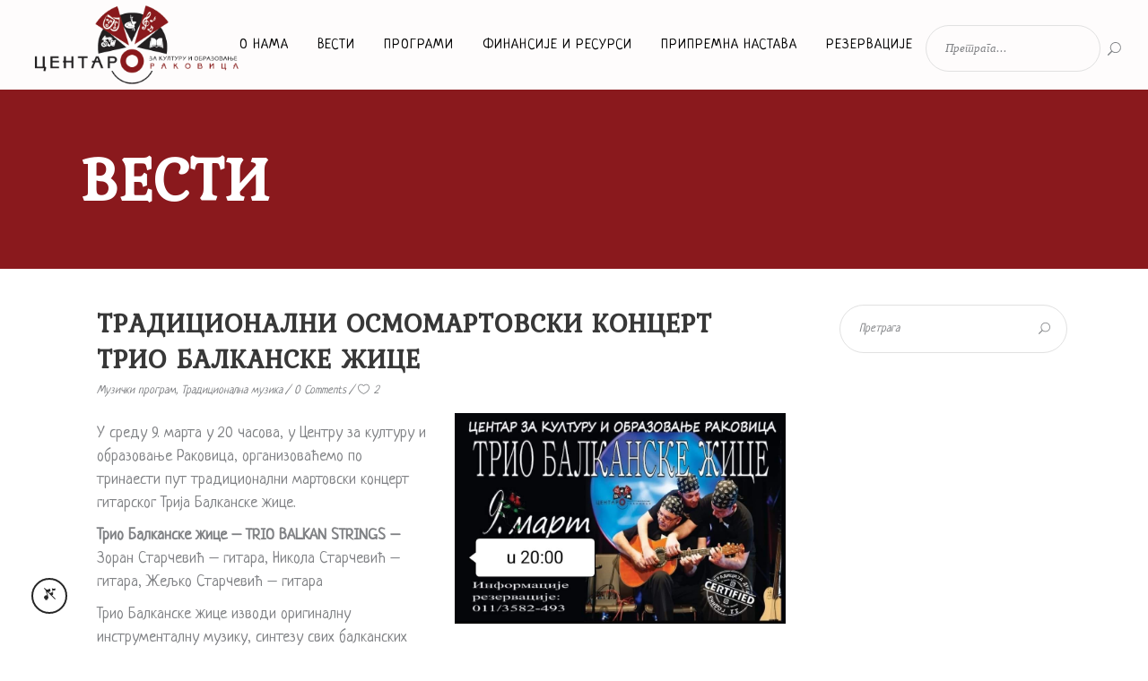

--- FILE ---
content_type: text/html; charset=UTF-8
request_url: https://ckorakovica.com/tradicionalni-osmomartovski-koncert-trio-balkanske-zice-3/
body_size: 22618
content:
<!DOCTYPE html>
<html lang="sr-RS">
<head>
    
        <meta charset="UTF-8"/>
        <link rel="profile" href="https://gmpg.org/xfn/11"/>
                    <link rel="pingback" href="https://ckorakovica.com/xmlrpc.php">
        
                <meta name="viewport" content="width=device-width,initial-scale=1,user-scalable=no">
        <script type="application/javascript">var eltdfAjaxUrl = "https://ckorakovica.com/wp-admin/admin-ajax.php"</script><meta name='robots' content='index, follow, max-image-preview:large, max-snippet:-1, max-video-preview:-1' />

	<!-- This site is optimized with the Yoast SEO plugin v24.0 - https://yoast.com/wordpress/plugins/seo/ -->
	<title>ТРАДИЦИОНАЛНИ ОСМОМАРТОВСКИ КОНЦЕРТ ТРИО БАЛКАНСКЕ ЖИЦЕ | ЦКО Раковица</title>
	<meta name="description" content="У среду 9. марта у 20 часова, у Центру за културу и образовање Раковица, организоваћемо по тринаести пут традиционални мартовски концерт гитарског Трија Балканске жице.Трио Балканске жице - TRIO BALKAN STRINGS - Зоран Старчевић – гитара, Никола Старчевић – гитара, Жељко Старчевић – гитара" />
	<link rel="canonical" href="https://ckorakovica.com/tradicionalni-osmomartovski-koncert-trio-balkanske-zice-3/" />
	<meta property="og:locale" content="sr_RS" />
	<meta property="og:type" content="article" />
	<meta property="og:title" content="ТРАДИЦИОНАЛНИ ОСМОМАРТОВСКИ КОНЦЕРТ ТРИО БАЛКАНСКЕ ЖИЦЕ | ЦКО Раковица" />
	<meta property="og:description" content="У среду 9. марта у 20 часова, у Центру за културу и образовање Раковица, организоваћемо по тринаести пут традиционални мартовски концерт гитарског Трија Балканске жице.Трио Балканске жице - TRIO BALKAN STRINGS - Зоран Старчевић – гитара, Никола Старчевић – гитара, Жељко Старчевић – гитара" />
	<meta property="og:url" content="https://ckorakovica.com/tradicionalni-osmomartovski-koncert-trio-balkanske-zice-3/" />
	<meta property="og:site_name" content="ЦКО Раковица" />
	<meta property="article:publisher" content="https://www.facebook.com/kulturni.rakovica/" />
	<meta property="article:published_time" content="2022-02-20T18:16:22+00:00" />
	<meta property="article:modified_time" content="2022-03-07T13:56:49+00:00" />
	<meta property="og:image" content="https://ckorakovica.com/wp-content/uploads/2022/02/274061069_5258529860846739_6161538510766486885_n.jpg" />
	<meta property="og:image:width" content="960" />
	<meta property="og:image:height" content="611" />
	<meta property="og:image:type" content="image/jpeg" />
	<meta name="author" content="Ивана Павловић" />
	<meta name="twitter:card" content="summary_large_image" />
	<meta name="twitter:creator" content="@kcrakovica" />
	<meta name="twitter:site" content="@kcrakovica" />
	<meta name="twitter:label1" content="Написано од" />
	<meta name="twitter:data1" content="Ивана Павловић" />
	<meta name="twitter:label2" content="Процењено време читања" />
	<meta name="twitter:data2" content="1 минут" />
	<script type="application/ld+json" class="yoast-schema-graph">{"@context":"https://schema.org","@graph":[{"@type":"Article","@id":"https://ckorakovica.com/tradicionalni-osmomartovski-koncert-trio-balkanske-zice-3/#article","isPartOf":{"@id":"https://ckorakovica.com/tradicionalni-osmomartovski-koncert-trio-balkanske-zice-3/"},"author":{"name":"Ивана Павловић","@id":"https://ckorakovica.com/#/schema/person/9e7a5c9ad8229207593a7a69cf3a70c6"},"headline":"ТРАДИЦИОНАЛНИ ОСМОМАРТОВСКИ КОНЦЕРТ ТРИО БАЛКАНСКЕ ЖИЦЕ","datePublished":"2022-02-20T18:16:22+00:00","dateModified":"2022-03-07T13:56:49+00:00","mainEntityOfPage":{"@id":"https://ckorakovica.com/tradicionalni-osmomartovski-koncert-trio-balkanske-zice-3/"},"wordCount":243,"commentCount":0,"publisher":{"@id":"https://ckorakovica.com/#organization"},"image":{"@id":"https://ckorakovica.com/tradicionalni-osmomartovski-koncert-trio-balkanske-zice-3/#primaryimage"},"thumbnailUrl":"https://ckorakovica.com/wp-content/uploads/2022/02/274061069_5258529860846739_6161538510766486885_n.jpg","articleSection":["Музички програм","Традиционална музика"],"inLanguage":"sr-RS","potentialAction":[{"@type":"CommentAction","name":"Comment","target":["https://ckorakovica.com/tradicionalni-osmomartovski-koncert-trio-balkanske-zice-3/#respond"]}]},{"@type":"WebPage","@id":"https://ckorakovica.com/tradicionalni-osmomartovski-koncert-trio-balkanske-zice-3/","url":"https://ckorakovica.com/tradicionalni-osmomartovski-koncert-trio-balkanske-zice-3/","name":"ТРАДИЦИОНАЛНИ ОСМОМАРТОВСКИ КОНЦЕРТ ТРИО БАЛКАНСКЕ ЖИЦЕ | ЦКО Раковица","isPartOf":{"@id":"https://ckorakovica.com/#website"},"primaryImageOfPage":{"@id":"https://ckorakovica.com/tradicionalni-osmomartovski-koncert-trio-balkanske-zice-3/#primaryimage"},"image":{"@id":"https://ckorakovica.com/tradicionalni-osmomartovski-koncert-trio-balkanske-zice-3/#primaryimage"},"thumbnailUrl":"https://ckorakovica.com/wp-content/uploads/2022/02/274061069_5258529860846739_6161538510766486885_n.jpg","datePublished":"2022-02-20T18:16:22+00:00","dateModified":"2022-03-07T13:56:49+00:00","description":"У среду 9. марта у 20 часова, у Центру за културу и образовање Раковица, организоваћемо по тринаести пут традиционални мартовски концерт гитарског Трија Балканске жице.Трио Балканске жице - TRIO BALKAN STRINGS - Зоран Старчевић – гитара, Никола Старчевић – гитара, Жељко Старчевић – гитара","breadcrumb":{"@id":"https://ckorakovica.com/tradicionalni-osmomartovski-koncert-trio-balkanske-zice-3/#breadcrumb"},"inLanguage":"sr-RS","potentialAction":[{"@type":"ReadAction","target":["https://ckorakovica.com/tradicionalni-osmomartovski-koncert-trio-balkanske-zice-3/"]}]},{"@type":"ImageObject","inLanguage":"sr-RS","@id":"https://ckorakovica.com/tradicionalni-osmomartovski-koncert-trio-balkanske-zice-3/#primaryimage","url":"https://ckorakovica.com/wp-content/uploads/2022/02/274061069_5258529860846739_6161538510766486885_n.jpg","contentUrl":"https://ckorakovica.com/wp-content/uploads/2022/02/274061069_5258529860846739_6161538510766486885_n.jpg","width":960,"height":611},{"@type":"BreadcrumbList","@id":"https://ckorakovica.com/tradicionalni-osmomartovski-koncert-trio-balkanske-zice-3/#breadcrumb","itemListElement":[{"@type":"ListItem","position":1,"name":"Почетна","item":"https://ckorakovica.com/"},{"@type":"ListItem","position":2,"name":"ТРАДИЦИОНАЛНИ ОСМОМАРТОВСКИ КОНЦЕРТ ТРИО БАЛКАНСКЕ ЖИЦЕ"}]},{"@type":"WebSite","@id":"https://ckorakovica.com/#website","url":"https://ckorakovica.com/","name":"ЦКО Раковица","description":"","publisher":{"@id":"https://ckorakovica.com/#organization"},"potentialAction":[{"@type":"SearchAction","target":{"@type":"EntryPoint","urlTemplate":"https://ckorakovica.com/?s={search_term_string}"},"query-input":{"@type":"PropertyValueSpecification","valueRequired":true,"valueName":"search_term_string"}}],"inLanguage":"sr-RS"},{"@type":"Organization","@id":"https://ckorakovica.com/#organization","name":"ЦКО Раковица","url":"https://ckorakovica.com/","logo":{"@type":"ImageObject","inLanguage":"sr-RS","@id":"https://ckorakovica.com/#/schema/logo/image/","url":"https://ckorakovica.com/wp-content/uploads/2018/08/Centar-za-kulturu-Rakovica-logo-final.png","contentUrl":"https://ckorakovica.com/wp-content/uploads/2018/08/Centar-za-kulturu-Rakovica-logo-final.png","width":656,"height":278,"caption":"ЦКО Раковица"},"image":{"@id":"https://ckorakovica.com/#/schema/logo/image/"},"sameAs":["https://www.facebook.com/kulturni.rakovica/","https://x.com/kcrakovica","https://www.instagram.com/kcrakovica/","https://www.youtube.com/user/GalerijaQucera"]},{"@type":"Person","@id":"https://ckorakovica.com/#/schema/person/9e7a5c9ad8229207593a7a69cf3a70c6","name":"Ивана Павловић","image":{"@type":"ImageObject","inLanguage":"sr-RS","@id":"https://ckorakovica.com/#/schema/person/image/","url":"https://secure.gravatar.com/avatar/bba2fd14d9d291e48bd8536643dd3659d70264d0b022c8fb951f0e9edc95e9aa?s=96&d=mm&r=g","contentUrl":"https://secure.gravatar.com/avatar/bba2fd14d9d291e48bd8536643dd3659d70264d0b022c8fb951f0e9edc95e9aa?s=96&d=mm&r=g","caption":"Ивана Павловић"},"url":"https://ckorakovica.com/author/ivana/"}]}</script>
	<!-- / Yoast SEO plugin. -->


<link rel='dns-prefetch' href='//maps.googleapis.com' />
<link rel='dns-prefetch' href='//fonts.googleapis.com' />
<link rel="alternate" type="application/rss+xml" title="ЦКО Раковица &raquo; довод" href="https://ckorakovica.com/feed/" />
<link rel="alternate" type="application/rss+xml" title="ЦКО Раковица &raquo; довод коментара" href="https://ckorakovica.com/comments/feed/" />
<link rel="alternate" type="application/rss+xml" title="ЦКО Раковица &raquo; довод коментара на ТРАДИЦИОНАЛНИ ОСМОМАРТОВСКИ КОНЦЕРТ ТРИО БАЛКАНСКЕ ЖИЦЕ" href="https://ckorakovica.com/tradicionalni-osmomartovski-koncert-trio-balkanske-zice-3/feed/" />
<link rel="alternate" title="oEmbed (JSON)" type="application/json+oembed" href="https://ckorakovica.com/wp-json/oembed/1.0/embed?url=https%3A%2F%2Fckorakovica.com%2Ftradicionalni-osmomartovski-koncert-trio-balkanske-zice-3%2F" />
<link rel="alternate" title="oEmbed (XML)" type="text/xml+oembed" href="https://ckorakovica.com/wp-json/oembed/1.0/embed?url=https%3A%2F%2Fckorakovica.com%2Ftradicionalni-osmomartovski-koncert-trio-balkanske-zice-3%2F&#038;format=xml" />
<style id='wp-img-auto-sizes-contain-inline-css' type='text/css'>
img:is([sizes=auto i],[sizes^="auto," i]){contain-intrinsic-size:3000px 1500px}
/*# sourceURL=wp-img-auto-sizes-contain-inline-css */
</style>
<style id='wp-emoji-styles-inline-css' type='text/css'>

	img.wp-smiley, img.emoji {
		display: inline !important;
		border: none !important;
		box-shadow: none !important;
		height: 1em !important;
		width: 1em !important;
		margin: 0 0.07em !important;
		vertical-align: -0.1em !important;
		background: none !important;
		padding: 0 !important;
	}
/*# sourceURL=wp-emoji-styles-inline-css */
</style>
<style id='wp-block-library-inline-css' type='text/css'>
:root{--wp-block-synced-color:#7a00df;--wp-block-synced-color--rgb:122,0,223;--wp-bound-block-color:var(--wp-block-synced-color);--wp-editor-canvas-background:#ddd;--wp-admin-theme-color:#007cba;--wp-admin-theme-color--rgb:0,124,186;--wp-admin-theme-color-darker-10:#006ba1;--wp-admin-theme-color-darker-10--rgb:0,107,160.5;--wp-admin-theme-color-darker-20:#005a87;--wp-admin-theme-color-darker-20--rgb:0,90,135;--wp-admin-border-width-focus:2px}@media (min-resolution:192dpi){:root{--wp-admin-border-width-focus:1.5px}}.wp-element-button{cursor:pointer}:root .has-very-light-gray-background-color{background-color:#eee}:root .has-very-dark-gray-background-color{background-color:#313131}:root .has-very-light-gray-color{color:#eee}:root .has-very-dark-gray-color{color:#313131}:root .has-vivid-green-cyan-to-vivid-cyan-blue-gradient-background{background:linear-gradient(135deg,#00d084,#0693e3)}:root .has-purple-crush-gradient-background{background:linear-gradient(135deg,#34e2e4,#4721fb 50%,#ab1dfe)}:root .has-hazy-dawn-gradient-background{background:linear-gradient(135deg,#faaca8,#dad0ec)}:root .has-subdued-olive-gradient-background{background:linear-gradient(135deg,#fafae1,#67a671)}:root .has-atomic-cream-gradient-background{background:linear-gradient(135deg,#fdd79a,#004a59)}:root .has-nightshade-gradient-background{background:linear-gradient(135deg,#330968,#31cdcf)}:root .has-midnight-gradient-background{background:linear-gradient(135deg,#020381,#2874fc)}:root{--wp--preset--font-size--normal:16px;--wp--preset--font-size--huge:42px}.has-regular-font-size{font-size:1em}.has-larger-font-size{font-size:2.625em}.has-normal-font-size{font-size:var(--wp--preset--font-size--normal)}.has-huge-font-size{font-size:var(--wp--preset--font-size--huge)}.has-text-align-center{text-align:center}.has-text-align-left{text-align:left}.has-text-align-right{text-align:right}.has-fit-text{white-space:nowrap!important}#end-resizable-editor-section{display:none}.aligncenter{clear:both}.items-justified-left{justify-content:flex-start}.items-justified-center{justify-content:center}.items-justified-right{justify-content:flex-end}.items-justified-space-between{justify-content:space-between}.screen-reader-text{border:0;clip-path:inset(50%);height:1px;margin:-1px;overflow:hidden;padding:0;position:absolute;width:1px;word-wrap:normal!important}.screen-reader-text:focus{background-color:#ddd;clip-path:none;color:#444;display:block;font-size:1em;height:auto;left:5px;line-height:normal;padding:15px 23px 14px;text-decoration:none;top:5px;width:auto;z-index:100000}html :where(.has-border-color){border-style:solid}html :where([style*=border-top-color]){border-top-style:solid}html :where([style*=border-right-color]){border-right-style:solid}html :where([style*=border-bottom-color]){border-bottom-style:solid}html :where([style*=border-left-color]){border-left-style:solid}html :where([style*=border-width]){border-style:solid}html :where([style*=border-top-width]){border-top-style:solid}html :where([style*=border-right-width]){border-right-style:solid}html :where([style*=border-bottom-width]){border-bottom-style:solid}html :where([style*=border-left-width]){border-left-style:solid}html :where(img[class*=wp-image-]){height:auto;max-width:100%}:where(figure){margin:0 0 1em}html :where(.is-position-sticky){--wp-admin--admin-bar--position-offset:var(--wp-admin--admin-bar--height,0px)}@media screen and (max-width:600px){html :where(.is-position-sticky){--wp-admin--admin-bar--position-offset:0px}}

/*# sourceURL=wp-block-library-inline-css */
</style><style id='wp-block-search-inline-css' type='text/css'>
.wp-block-search__button{margin-left:10px;word-break:normal}.wp-block-search__button.has-icon{line-height:0}.wp-block-search__button svg{height:1.25em;min-height:24px;min-width:24px;width:1.25em;fill:currentColor;vertical-align:text-bottom}:where(.wp-block-search__button){border:1px solid #ccc;padding:6px 10px}.wp-block-search__inside-wrapper{display:flex;flex:auto;flex-wrap:nowrap;max-width:100%}.wp-block-search__label{width:100%}.wp-block-search.wp-block-search__button-only .wp-block-search__button{box-sizing:border-box;display:flex;flex-shrink:0;justify-content:center;margin-left:0;max-width:100%}.wp-block-search.wp-block-search__button-only .wp-block-search__inside-wrapper{min-width:0!important;transition-property:width}.wp-block-search.wp-block-search__button-only .wp-block-search__input{flex-basis:100%;transition-duration:.3s}.wp-block-search.wp-block-search__button-only.wp-block-search__searchfield-hidden,.wp-block-search.wp-block-search__button-only.wp-block-search__searchfield-hidden .wp-block-search__inside-wrapper{overflow:hidden}.wp-block-search.wp-block-search__button-only.wp-block-search__searchfield-hidden .wp-block-search__input{border-left-width:0!important;border-right-width:0!important;flex-basis:0;flex-grow:0;margin:0;min-width:0!important;padding-left:0!important;padding-right:0!important;width:0!important}:where(.wp-block-search__input){appearance:none;border:1px solid #949494;flex-grow:1;font-family:inherit;font-size:inherit;font-style:inherit;font-weight:inherit;letter-spacing:inherit;line-height:inherit;margin-left:0;margin-right:0;min-width:3rem;padding:8px;text-decoration:unset!important;text-transform:inherit}:where(.wp-block-search__button-inside .wp-block-search__inside-wrapper){background-color:#fff;border:1px solid #949494;box-sizing:border-box;padding:4px}:where(.wp-block-search__button-inside .wp-block-search__inside-wrapper) .wp-block-search__input{border:none;border-radius:0;padding:0 4px}:where(.wp-block-search__button-inside .wp-block-search__inside-wrapper) .wp-block-search__input:focus{outline:none}:where(.wp-block-search__button-inside .wp-block-search__inside-wrapper) :where(.wp-block-search__button){padding:4px 8px}.wp-block-search.aligncenter .wp-block-search__inside-wrapper{margin:auto}.wp-block[data-align=right] .wp-block-search.wp-block-search__button-only .wp-block-search__inside-wrapper{float:right}
/*# sourceURL=https://ckorakovica.com/wp-includes/blocks/search/style.min.css */
</style>
<style id='global-styles-inline-css' type='text/css'>
:root{--wp--preset--aspect-ratio--square: 1;--wp--preset--aspect-ratio--4-3: 4/3;--wp--preset--aspect-ratio--3-4: 3/4;--wp--preset--aspect-ratio--3-2: 3/2;--wp--preset--aspect-ratio--2-3: 2/3;--wp--preset--aspect-ratio--16-9: 16/9;--wp--preset--aspect-ratio--9-16: 9/16;--wp--preset--color--black: #000000;--wp--preset--color--cyan-bluish-gray: #abb8c3;--wp--preset--color--white: #ffffff;--wp--preset--color--pale-pink: #f78da7;--wp--preset--color--vivid-red: #cf2e2e;--wp--preset--color--luminous-vivid-orange: #ff6900;--wp--preset--color--luminous-vivid-amber: #fcb900;--wp--preset--color--light-green-cyan: #7bdcb5;--wp--preset--color--vivid-green-cyan: #00d084;--wp--preset--color--pale-cyan-blue: #8ed1fc;--wp--preset--color--vivid-cyan-blue: #0693e3;--wp--preset--color--vivid-purple: #9b51e0;--wp--preset--gradient--vivid-cyan-blue-to-vivid-purple: linear-gradient(135deg,rgb(6,147,227) 0%,rgb(155,81,224) 100%);--wp--preset--gradient--light-green-cyan-to-vivid-green-cyan: linear-gradient(135deg,rgb(122,220,180) 0%,rgb(0,208,130) 100%);--wp--preset--gradient--luminous-vivid-amber-to-luminous-vivid-orange: linear-gradient(135deg,rgb(252,185,0) 0%,rgb(255,105,0) 100%);--wp--preset--gradient--luminous-vivid-orange-to-vivid-red: linear-gradient(135deg,rgb(255,105,0) 0%,rgb(207,46,46) 100%);--wp--preset--gradient--very-light-gray-to-cyan-bluish-gray: linear-gradient(135deg,rgb(238,238,238) 0%,rgb(169,184,195) 100%);--wp--preset--gradient--cool-to-warm-spectrum: linear-gradient(135deg,rgb(74,234,220) 0%,rgb(151,120,209) 20%,rgb(207,42,186) 40%,rgb(238,44,130) 60%,rgb(251,105,98) 80%,rgb(254,248,76) 100%);--wp--preset--gradient--blush-light-purple: linear-gradient(135deg,rgb(255,206,236) 0%,rgb(152,150,240) 100%);--wp--preset--gradient--blush-bordeaux: linear-gradient(135deg,rgb(254,205,165) 0%,rgb(254,45,45) 50%,rgb(107,0,62) 100%);--wp--preset--gradient--luminous-dusk: linear-gradient(135deg,rgb(255,203,112) 0%,rgb(199,81,192) 50%,rgb(65,88,208) 100%);--wp--preset--gradient--pale-ocean: linear-gradient(135deg,rgb(255,245,203) 0%,rgb(182,227,212) 50%,rgb(51,167,181) 100%);--wp--preset--gradient--electric-grass: linear-gradient(135deg,rgb(202,248,128) 0%,rgb(113,206,126) 100%);--wp--preset--gradient--midnight: linear-gradient(135deg,rgb(2,3,129) 0%,rgb(40,116,252) 100%);--wp--preset--font-size--small: 13px;--wp--preset--font-size--medium: 20px;--wp--preset--font-size--large: 36px;--wp--preset--font-size--x-large: 42px;--wp--preset--spacing--20: 0.44rem;--wp--preset--spacing--30: 0.67rem;--wp--preset--spacing--40: 1rem;--wp--preset--spacing--50: 1.5rem;--wp--preset--spacing--60: 2.25rem;--wp--preset--spacing--70: 3.38rem;--wp--preset--spacing--80: 5.06rem;--wp--preset--shadow--natural: 6px 6px 9px rgba(0, 0, 0, 0.2);--wp--preset--shadow--deep: 12px 12px 50px rgba(0, 0, 0, 0.4);--wp--preset--shadow--sharp: 6px 6px 0px rgba(0, 0, 0, 0.2);--wp--preset--shadow--outlined: 6px 6px 0px -3px rgb(255, 255, 255), 6px 6px rgb(0, 0, 0);--wp--preset--shadow--crisp: 6px 6px 0px rgb(0, 0, 0);}:where(.is-layout-flex){gap: 0.5em;}:where(.is-layout-grid){gap: 0.5em;}body .is-layout-flex{display: flex;}.is-layout-flex{flex-wrap: wrap;align-items: center;}.is-layout-flex > :is(*, div){margin: 0;}body .is-layout-grid{display: grid;}.is-layout-grid > :is(*, div){margin: 0;}:where(.wp-block-columns.is-layout-flex){gap: 2em;}:where(.wp-block-columns.is-layout-grid){gap: 2em;}:where(.wp-block-post-template.is-layout-flex){gap: 1.25em;}:where(.wp-block-post-template.is-layout-grid){gap: 1.25em;}.has-black-color{color: var(--wp--preset--color--black) !important;}.has-cyan-bluish-gray-color{color: var(--wp--preset--color--cyan-bluish-gray) !important;}.has-white-color{color: var(--wp--preset--color--white) !important;}.has-pale-pink-color{color: var(--wp--preset--color--pale-pink) !important;}.has-vivid-red-color{color: var(--wp--preset--color--vivid-red) !important;}.has-luminous-vivid-orange-color{color: var(--wp--preset--color--luminous-vivid-orange) !important;}.has-luminous-vivid-amber-color{color: var(--wp--preset--color--luminous-vivid-amber) !important;}.has-light-green-cyan-color{color: var(--wp--preset--color--light-green-cyan) !important;}.has-vivid-green-cyan-color{color: var(--wp--preset--color--vivid-green-cyan) !important;}.has-pale-cyan-blue-color{color: var(--wp--preset--color--pale-cyan-blue) !important;}.has-vivid-cyan-blue-color{color: var(--wp--preset--color--vivid-cyan-blue) !important;}.has-vivid-purple-color{color: var(--wp--preset--color--vivid-purple) !important;}.has-black-background-color{background-color: var(--wp--preset--color--black) !important;}.has-cyan-bluish-gray-background-color{background-color: var(--wp--preset--color--cyan-bluish-gray) !important;}.has-white-background-color{background-color: var(--wp--preset--color--white) !important;}.has-pale-pink-background-color{background-color: var(--wp--preset--color--pale-pink) !important;}.has-vivid-red-background-color{background-color: var(--wp--preset--color--vivid-red) !important;}.has-luminous-vivid-orange-background-color{background-color: var(--wp--preset--color--luminous-vivid-orange) !important;}.has-luminous-vivid-amber-background-color{background-color: var(--wp--preset--color--luminous-vivid-amber) !important;}.has-light-green-cyan-background-color{background-color: var(--wp--preset--color--light-green-cyan) !important;}.has-vivid-green-cyan-background-color{background-color: var(--wp--preset--color--vivid-green-cyan) !important;}.has-pale-cyan-blue-background-color{background-color: var(--wp--preset--color--pale-cyan-blue) !important;}.has-vivid-cyan-blue-background-color{background-color: var(--wp--preset--color--vivid-cyan-blue) !important;}.has-vivid-purple-background-color{background-color: var(--wp--preset--color--vivid-purple) !important;}.has-black-border-color{border-color: var(--wp--preset--color--black) !important;}.has-cyan-bluish-gray-border-color{border-color: var(--wp--preset--color--cyan-bluish-gray) !important;}.has-white-border-color{border-color: var(--wp--preset--color--white) !important;}.has-pale-pink-border-color{border-color: var(--wp--preset--color--pale-pink) !important;}.has-vivid-red-border-color{border-color: var(--wp--preset--color--vivid-red) !important;}.has-luminous-vivid-orange-border-color{border-color: var(--wp--preset--color--luminous-vivid-orange) !important;}.has-luminous-vivid-amber-border-color{border-color: var(--wp--preset--color--luminous-vivid-amber) !important;}.has-light-green-cyan-border-color{border-color: var(--wp--preset--color--light-green-cyan) !important;}.has-vivid-green-cyan-border-color{border-color: var(--wp--preset--color--vivid-green-cyan) !important;}.has-pale-cyan-blue-border-color{border-color: var(--wp--preset--color--pale-cyan-blue) !important;}.has-vivid-cyan-blue-border-color{border-color: var(--wp--preset--color--vivid-cyan-blue) !important;}.has-vivid-purple-border-color{border-color: var(--wp--preset--color--vivid-purple) !important;}.has-vivid-cyan-blue-to-vivid-purple-gradient-background{background: var(--wp--preset--gradient--vivid-cyan-blue-to-vivid-purple) !important;}.has-light-green-cyan-to-vivid-green-cyan-gradient-background{background: var(--wp--preset--gradient--light-green-cyan-to-vivid-green-cyan) !important;}.has-luminous-vivid-amber-to-luminous-vivid-orange-gradient-background{background: var(--wp--preset--gradient--luminous-vivid-amber-to-luminous-vivid-orange) !important;}.has-luminous-vivid-orange-to-vivid-red-gradient-background{background: var(--wp--preset--gradient--luminous-vivid-orange-to-vivid-red) !important;}.has-very-light-gray-to-cyan-bluish-gray-gradient-background{background: var(--wp--preset--gradient--very-light-gray-to-cyan-bluish-gray) !important;}.has-cool-to-warm-spectrum-gradient-background{background: var(--wp--preset--gradient--cool-to-warm-spectrum) !important;}.has-blush-light-purple-gradient-background{background: var(--wp--preset--gradient--blush-light-purple) !important;}.has-blush-bordeaux-gradient-background{background: var(--wp--preset--gradient--blush-bordeaux) !important;}.has-luminous-dusk-gradient-background{background: var(--wp--preset--gradient--luminous-dusk) !important;}.has-pale-ocean-gradient-background{background: var(--wp--preset--gradient--pale-ocean) !important;}.has-electric-grass-gradient-background{background: var(--wp--preset--gradient--electric-grass) !important;}.has-midnight-gradient-background{background: var(--wp--preset--gradient--midnight) !important;}.has-small-font-size{font-size: var(--wp--preset--font-size--small) !important;}.has-medium-font-size{font-size: var(--wp--preset--font-size--medium) !important;}.has-large-font-size{font-size: var(--wp--preset--font-size--large) !important;}.has-x-large-font-size{font-size: var(--wp--preset--font-size--x-large) !important;}
/*# sourceURL=global-styles-inline-css */
</style>

<style id='classic-theme-styles-inline-css' type='text/css'>
/*! This file is auto-generated */
.wp-block-button__link{color:#fff;background-color:#32373c;border-radius:9999px;box-shadow:none;text-decoration:none;padding:calc(.667em + 2px) calc(1.333em + 2px);font-size:1.125em}.wp-block-file__button{background:#32373c;color:#fff;text-decoration:none}
/*# sourceURL=/wp-includes/css/classic-themes.min.css */
</style>
<link rel='stylesheet' id='awsm-ead-public-css' href='https://ckorakovica.com/wp-content/plugins/embed-any-document/css/embed-public.min.css?ver=2.7.12' type='text/css' media='all' />
<link rel='stylesheet' id='wp-event-manager-frontend-css' href='https://ckorakovica.com/wp-content/plugins/wp-event-manager/assets/css/frontend.min.css?ver=6.9' type='text/css' media='all' />
<link rel='stylesheet' id='wp-event-manager-jquery-ui-css-css' href='https://ckorakovica.com/wp-content/plugins/wp-event-manager/assets/js/jquery-ui/jquery-ui.css?ver=6.9' type='text/css' media='all' />
<link rel='stylesheet' id='wp-event-manager-jquery-timepicker-css-css' href='https://ckorakovica.com/wp-content/plugins/wp-event-manager/assets/js/jquery-timepicker/jquery.timepicker.min.css?ver=6.9' type='text/css' media='all' />
<link rel='stylesheet' id='wp-event-manager-grid-style-css' href='https://ckorakovica.com/wp-content/plugins/wp-event-manager/assets/css/wpem-grid.min.css?ver=6.9' type='text/css' media='all' />
<link rel='stylesheet' id='wp-event-manager-font-style-css' href='https://ckorakovica.com/wp-content/plugins/wp-event-manager/assets/fonts/style.css?ver=6.9' type='text/css' media='all' />
<link rel='stylesheet' id='blu-elated-default-style-css' href='https://ckorakovica.com/wp-content/themes/blu/style.css?ver=6.9' type='text/css' media='all' />
<link rel='stylesheet' id='blu-elated-modules-css' href='https://ckorakovica.com/wp-content/themes/blu/assets/css/modules.min.css?ver=6.9' type='text/css' media='all' />
<link rel='stylesheet' id='eltdf-font_awesome-css' href='https://ckorakovica.com/wp-content/themes/blu/assets/css/font-awesome/css/font-awesome.min.css?ver=6.9' type='text/css' media='all' />
<link rel='stylesheet' id='eltdf-font_elegant-css' href='https://ckorakovica.com/wp-content/themes/blu/assets/css/elegant-icons/style.min.css?ver=6.9' type='text/css' media='all' />
<link rel='stylesheet' id='eltdf-ion_icons-css' href='https://ckorakovica.com/wp-content/themes/blu/assets/css/ion-icons/css/ionicons.min.css?ver=6.9' type='text/css' media='all' />
<link rel='stylesheet' id='eltdf-linea_icons-css' href='https://ckorakovica.com/wp-content/themes/blu/assets/css/linea-icons/style.css?ver=6.9' type='text/css' media='all' />
<link rel='stylesheet' id='mediaelement-css' href='https://ckorakovica.com/wp-includes/js/mediaelement/mediaelementplayer-legacy.min.css?ver=4.2.17' type='text/css' media='all' />
<link rel='stylesheet' id='wp-mediaelement-css' href='https://ckorakovica.com/wp-includes/js/mediaelement/wp-mediaelement.min.css?ver=6.9' type='text/css' media='all' />
<link rel='stylesheet' id='blu-elated-modules-responsive-css' href='https://ckorakovica.com/wp-content/themes/blu/assets/css/modules-responsive.min.css?ver=6.9' type='text/css' media='all' />
<link rel='stylesheet' id='blu-elated-style-dynamic-responsive-css' href='https://ckorakovica.com/wp-content/themes/blu/assets/css/style_dynamic_responsive.css?ver=1728484314' type='text/css' media='all' />
<link rel='stylesheet' id='blu-elated-style-dynamic-css' href='https://ckorakovica.com/wp-content/themes/blu/assets/css/style_dynamic.css?ver=1728484314' type='text/css' media='all' />
<link rel='stylesheet' id='js_composer_front-css' href='https://ckorakovica.com/wp-content/plugins/js_composer/assets/css/js_composer.min.css?ver=7.5' type='text/css' media='all' />
<link rel='stylesheet' id='blu-elated-google-fonts-css' href='https://fonts.googleapis.com/css?family=Poppins%3A300%2C400%2C400italic%2C600%7CDroid+Serif%3A300%2C400%2C400italic%2C600%7CNeucha%3A300%2C400%2C400italic%2C600%7CKurale%3A300%2C400%2C400italic%2C600%7CDroid+Serif%3A300%2C400%2C400italic%2C600&#038;subset=latin-ext&#038;ver=1.0.0' type='text/css' media='all' />
<link rel='stylesheet' id='cwstyle-css' href='https://ckorakovica.com/wp-content/plugins/cwidget-countdown/inc/cstyled.css?ver=6.9' type='text/css' media='all' />
<script type="text/javascript" src="https://ckorakovica.com/wp-includes/js/jquery/jquery.min.js?ver=3.7.1" id="jquery-core-js"></script>
<script type="text/javascript" src="https://ckorakovica.com/wp-includes/js/jquery/jquery-migrate.min.js?ver=3.4.1" id="jquery-migrate-js"></script>
<script type="text/javascript" src="https://ckorakovica.com/wp-content/plugins/revslider/public/assets/js/rbtools.min.js?ver=6.6.20" async id="tp-tools-js"></script>
<script type="text/javascript" src="https://ckorakovica.com/wp-content/plugins/revslider/public/assets/js/rs6.min.js?ver=6.6.20" async id="revmin-js"></script>
<script type="text/javascript" src="https://ckorakovica.com/wp-content/plugins/cwidget-countdown/inc/countdown.js?ver=6.9" id="cwidgetcountdownjs-js"></script>
<script></script><link rel="https://api.w.org/" href="https://ckorakovica.com/wp-json/" /><link rel="alternate" title="JSON" type="application/json" href="https://ckorakovica.com/wp-json/wp/v2/posts/11877" /><link rel="EditURI" type="application/rsd+xml" title="RSD" href="https://ckorakovica.com/xmlrpc.php?rsd" />
<meta name="generator" content="WordPress 6.9" />
<link rel='shortlink' href='https://ckorakovica.com/?p=11877' />
<meta name="generator" content="Powered by WPBakery Page Builder - drag and drop page builder for WordPress."/>
<meta name="generator" content="Powered by Slider Revolution 6.6.20 - responsive, Mobile-Friendly Slider Plugin for WordPress with comfortable drag and drop interface." />
<link rel="icon" href="https://ckorakovica.com/wp-content/uploads/2018/08/cropped-Centar-za-kulturu-Rakovica-logo-final-32x32.png" sizes="32x32" />
<link rel="icon" href="https://ckorakovica.com/wp-content/uploads/2018/08/cropped-Centar-za-kulturu-Rakovica-logo-final-192x192.png" sizes="192x192" />
<link rel="apple-touch-icon" href="https://ckorakovica.com/wp-content/uploads/2018/08/cropped-Centar-za-kulturu-Rakovica-logo-final-180x180.png" />
<meta name="msapplication-TileImage" content="https://ckorakovica.com/wp-content/uploads/2018/08/cropped-Centar-za-kulturu-Rakovica-logo-final-270x270.png" />
<script>function setREVStartSize(e){
			//window.requestAnimationFrame(function() {
				window.RSIW = window.RSIW===undefined ? window.innerWidth : window.RSIW;
				window.RSIH = window.RSIH===undefined ? window.innerHeight : window.RSIH;
				try {
					var pw = document.getElementById(e.c).parentNode.offsetWidth,
						newh;
					pw = pw===0 || isNaN(pw) || (e.l=="fullwidth" || e.layout=="fullwidth") ? window.RSIW : pw;
					e.tabw = e.tabw===undefined ? 0 : parseInt(e.tabw);
					e.thumbw = e.thumbw===undefined ? 0 : parseInt(e.thumbw);
					e.tabh = e.tabh===undefined ? 0 : parseInt(e.tabh);
					e.thumbh = e.thumbh===undefined ? 0 : parseInt(e.thumbh);
					e.tabhide = e.tabhide===undefined ? 0 : parseInt(e.tabhide);
					e.thumbhide = e.thumbhide===undefined ? 0 : parseInt(e.thumbhide);
					e.mh = e.mh===undefined || e.mh=="" || e.mh==="auto" ? 0 : parseInt(e.mh,0);
					if(e.layout==="fullscreen" || e.l==="fullscreen")
						newh = Math.max(e.mh,window.RSIH);
					else{
						e.gw = Array.isArray(e.gw) ? e.gw : [e.gw];
						for (var i in e.rl) if (e.gw[i]===undefined || e.gw[i]===0) e.gw[i] = e.gw[i-1];
						e.gh = e.el===undefined || e.el==="" || (Array.isArray(e.el) && e.el.length==0)? e.gh : e.el;
						e.gh = Array.isArray(e.gh) ? e.gh : [e.gh];
						for (var i in e.rl) if (e.gh[i]===undefined || e.gh[i]===0) e.gh[i] = e.gh[i-1];
											
						var nl = new Array(e.rl.length),
							ix = 0,
							sl;
						e.tabw = e.tabhide>=pw ? 0 : e.tabw;
						e.thumbw = e.thumbhide>=pw ? 0 : e.thumbw;
						e.tabh = e.tabhide>=pw ? 0 : e.tabh;
						e.thumbh = e.thumbhide>=pw ? 0 : e.thumbh;
						for (var i in e.rl) nl[i] = e.rl[i]<window.RSIW ? 0 : e.rl[i];
						sl = nl[0];
						for (var i in nl) if (sl>nl[i] && nl[i]>0) { sl = nl[i]; ix=i;}
						var m = pw>(e.gw[ix]+e.tabw+e.thumbw) ? 1 : (pw-(e.tabw+e.thumbw)) / (e.gw[ix]);
						newh =  (e.gh[ix] * m) + (e.tabh + e.thumbh);
					}
					var el = document.getElementById(e.c);
					if (el!==null && el) el.style.height = newh+"px";
					el = document.getElementById(e.c+"_wrapper");
					if (el!==null && el) {
						el.style.height = newh+"px";
						el.style.display = "block";
					}
				} catch(e){
					console.log("Failure at Presize of Slider:" + e)
				}
			//});
		  };</script>
		<style type="text/css" id="wp-custom-css">
			.sakrij {
	display:none !important;
} 

/* smanjiti padding footer */
footer .eltdf-footer-top:not(.eltdf-footer-top-full) .eltdf-container-inner {
    padding: 60px 0;
}

/* slika na single postu */
.single .eltdf-post-image {
    display:none !important;
}
.eltdf-blog-holder.eltdf-blog-single article .eltdf-post-text {
    padding: 0 18px;
}

/* mobilni meni */
.eltdf-mobile-logo-wrapper a {
    height:60px !important;
}

#sound-bar {
	z-index: 9999!important;
	background: #fff !important;
	border: 2px solid black !important;
	top: initial !important;
	bottom: 35px !important;
	left: 35px !important;
	border-radius: 50%;
	width: 40px !important;
	height: 40px !important;
	text-align: center !important;
	box-sizing: border-box !important;
	line-height: 40px !important;
	padding: 0 !important;
}

.playback {
	padding: 0 !important;
	display: block !important;
}
.stopbgs {
	display: none !important;
}
		</style>
		<noscript><style> .wpb_animate_when_almost_visible { opacity: 1; }</style></noscript><link rel='stylesheet' id='rs-plugin-settings-css' href='https://ckorakovica.com/wp-content/plugins/revslider/public/assets/css/rs6.css?ver=6.6.20' type='text/css' media='all' />
<style id='rs-plugin-settings-inline-css' type='text/css'>
#rs-demo-id {}
/*# sourceURL=rs-plugin-settings-inline-css */
</style>
</head>
<body data-rsssl=1 class="wp-singular post-template-default single single-post postid-11877 single-format-standard wp-theme-blu eltd-core-1.3.2 blu-ver-2.0 eltdf-smooth-page-transitions eltdf-mimic-ajax eltdf-grid-1300 eltdf-header-standard eltdf-sticky-header-on-scroll-down-up eltdf-default-mobile-header eltdf-sticky-up-mobile-header eltdf-dropdown-slide-from-bottom eltdf-fullscreen-search eltdf-search-fade blu wpb-js-composer js-comp-ver-7.5 vc_responsive" itemscope itemtype="http://schema.org/WebPage">
	
    
            <div class="eltdf-smooth-transition-loader eltdf-mimic-ajax">
            <div class="eltdf-st-loader">
                <div class="eltdf-st-loader1">
                    <div class="wave"><div class="bounce1"></div><div class="bounce2"></div><div class="bounce3"></div></div>                </div>
            </div>
        </div>
    
    <div class="eltdf-wrapper">
        <div class="eltdf-wrapper-inner">
            <div class="eltdf-fullscreen-search-holder">
	<div class="eltdf-fullscreen-search-close-container">
		<a class="eltdf-fullscreen-search-close" href="javascript:void(0)">
			<span class="icon-arrows-remove"></span>
		</a>
	</div>
	<div class="eltdf-fullscreen-search-table">
		<div class="eltdf-fullscreen-search-cell">
			<form action="https://ckorakovica.com/" class="eltdf-fullscreen-search-form" method="get">
				<div class="eltdf-form-holder">
					<div class="eltdf-form-holder-inner">
						<div class="eltdf-field-holder">
							<input type="text"  placeholder="Search for..." name="s" class="eltdf-search-field" autocomplete="off" />
						</div>
						<button type="submit" class="eltdf-search-submit"><span class="icon_search "></span></button>
						<div class="eltdf-line"></div>
					</div>
				</div>
			</form>
		</div>
	</div>
</div>
<header class="eltdf-page-header" >
            <div class="eltdf-menu-area eltdf-menu-center" >
		                    <div class="eltdf-grid">
                <div class="eltdf-vertical-align-containers">
            <div class="eltdf-position-left">
                <div class="eltdf-position-left-inner">
                    

<div class="eltdf-logo-wrapper">
    <a itemprop="url" href="https://ckorakovica.com/" style="height: 139px;">
        <img itemprop="image" class="eltdf-normal-logo" src="https://ckorakovica.com/wp-content/uploads/2018/08/Centar-za-kulturu-Rakovica-logo-final.png" width="656" height="278"  alt="logo"/>
        <img itemprop="image" class="eltdf-dark-logo" src="https://ckorakovica.com/wp-content/uploads/2018/08/Centar-za-kulturu-Rakovica-logo-final.png" width="656" height="278"  alt="dark logo"/>        <img itemprop="image" class="eltdf-light-logo" src="https://ckorakovica.com/wp-content/uploads/2018/08/Centar-za-kulturu-Rakovica-logo-final.png" width="656" height="278"  alt="light logo"/>    </a>
</div>

                </div>
            </div>
				            <div class="eltdf-position-center">
	                <div class="eltdf-position-center-inner">
	                    
<nav class="eltdf-main-menu eltdf-drop-down eltdf-default-nav">
    <ul id="menu-rakovica" class="clearfix"><li id="nav-menu-item-5940" class="menu-item menu-item-type-post_type menu-item-object-page  narrow"><a href="https://ckorakovica.com/o-nama/" class=""><span class="item_outer"><span class="item_text">О нама</span></span></a></li>
<li id="nav-menu-item-14431" class="menu-item menu-item-type-post_type menu-item-object-page  narrow"><a href="https://ckorakovica.com/vesti/" class=""><span class="item_outer"><span class="item_text">ВЕСТИ</span></span></a></li>
<li id="nav-menu-item-5400" class="menu-item menu-item-type-custom menu-item-object-custom menu-item-has-children  has_sub narrow"><a href="#" class=""><span class="item_outer"><span class="item_text">Програми</span><i class="eltdf-menu-arrow fa fa-angle-down"></i></span></a>
<div class="second"><div class="inner"><ul>
	<li id="nav-menu-item-6872" class="menu-item menu-item-type-custom menu-item-object-custom menu-item-has-children sub"><a href="#" class=""><span class="item_outer"><span class="item_text">Позоришни програм</span></span></a>
	<ul>
		<li id="nav-menu-item-5421" class="menu-item menu-item-type-post_type menu-item-object-page "><a href="https://ckorakovica.com/pozorisni-program/decije-pozoriste-cvrle/" class=""><span class="item_outer"><span class="item_text">Дечије позориште Цврле</span></span></a></li>
		<li id="nav-menu-item-5420" class="menu-item menu-item-type-post_type menu-item-object-page "><a href="https://ckorakovica.com/pozorisni-program/vecernja-scena/" class=""><span class="item_outer"><span class="item_text">Вечерња сцена</span></span></a></li>
		<li id="nav-menu-item-5419" class="menu-item menu-item-type-post_type menu-item-object-page "><a href="https://ckorakovica.com/pozorisni-program/pozorisne-svecanosti/" class=""><span class="item_outer"><span class="item_text">Позоришне свечаности</span></span></a></li>
	</ul>
</li>
	<li id="nav-menu-item-6873" class="menu-item menu-item-type-custom menu-item-object-custom menu-item-has-children sub"><a href="#" class=""><span class="item_outer"><span class="item_text">Музички програм</span></span></a>
	<ul>
		<li id="nav-menu-item-5640" class="menu-item menu-item-type-post_type menu-item-object-page "><a href="https://ckorakovica.com/muzicki-program/sigurna-kuca-za-rokenrol/" class=""><span class="item_outer"><span class="item_text">Сигурна кућа за рокенрол</span></span></a></li>
		<li id="nav-menu-item-5639" class="menu-item menu-item-type-post_type menu-item-object-page "><a href="https://ckorakovica.com/muzicki-program/klasicna-muzika/" class=""><span class="item_outer"><span class="item_text">Класична музика</span></span></a></li>
		<li id="nav-menu-item-5638" class="menu-item menu-item-type-post_type menu-item-object-page "><a href="https://ckorakovica.com/muzicki-program/tradicionalna-muzika/" class=""><span class="item_outer"><span class="item_text">Традиционална музика</span></span></a></li>
		<li id="nav-menu-item-5637" class="menu-item menu-item-type-post_type menu-item-object-page "><a href="https://ckorakovica.com/muzicki-program/prvi-ton/" class=""><span class="item_outer"><span class="item_text">Први тон</span></span></a></li>
	</ul>
</li>
	<li id="nav-menu-item-6874" class="menu-item menu-item-type-custom menu-item-object-custom menu-item-has-children sub"><a href="#" class=""><span class="item_outer"><span class="item_text">Књижевни програм</span></span></a>
	<ul>
		<li id="nav-menu-item-5749" class="menu-item menu-item-type-post_type menu-item-object-page "><a href="https://ckorakovica.com/knjizevni-program/dani-duhovnosti/" class=""><span class="item_outer"><span class="item_text">Дани духовности</span></span></a></li>
		<li id="nav-menu-item-5748" class="menu-item menu-item-type-post_type menu-item-object-page "><a href="https://ckorakovica.com/knjizevni-program/knjizevne-veceri/" class=""><span class="item_outer"><span class="item_text">Књижевне вечери</span></span></a></li>
	</ul>
</li>
	<li id="nav-menu-item-6875" class="menu-item menu-item-type-custom menu-item-object-custom menu-item-has-children sub"><a href="#" class=""><span class="item_outer"><span class="item_text">Ликовни програм</span></span></a>
	<ul>
		<li id="nav-menu-item-5756" class="menu-item menu-item-type-post_type menu-item-object-page "><a href="https://ckorakovica.com/likovni-program/izlozbe/" class=""><span class="item_outer"><span class="item_text">Изложбе</span></span></a></li>
		<li id="nav-menu-item-5755" class="menu-item menu-item-type-post_type menu-item-object-page "><a href="https://ckorakovica.com/likovni-program/radionice/" class=""><span class="item_outer"><span class="item_text">Радионице</span></span></a></li>
	</ul>
</li>
	<li id="nav-menu-item-6876" class="menu-item menu-item-type-custom menu-item-object-custom menu-item-has-children sub"><a href="#" class=""><span class="item_outer"><span class="item_text">Образовни програм</span></span></a>
	<ul>
		<li id="nav-menu-item-6579" class="menu-item menu-item-type-post_type menu-item-object-page "><a href="https://ckorakovica.com/obrazovni-program/programi/" class=""><span class="item_outer"><span class="item_text">Програми</span></span></a></li>
		<li id="nav-menu-item-11833" class="menu-item menu-item-type-post_type menu-item-object-page "><a href="https://ckorakovica.com/pripremna-nastava/" class=""><span class="item_outer"><span class="item_text">Припремна настава</span></span></a></li>
		<li id="nav-menu-item-6580" class="menu-item menu-item-type-post_type menu-item-object-page "><a href="https://ckorakovica.com/obrazovni-program/strucni-skupovi-i-tribine/" class=""><span class="item_outer"><span class="item_text">Стручни скупови и трибине</span></span></a></li>
	</ul>
</li>
</ul></div></div>
</li>
<li id="nav-menu-item-5941" class="menu-item menu-item-type-custom menu-item-object-custom menu-item-has-children  has_sub narrow"><a href="#" class=""><span class="item_outer"><span class="item_text">Финансије и ресурси</span><i class="eltdf-menu-arrow fa fa-angle-down"></i></span></a>
<div class="second"><div class="inner"><ul>
	<li id="nav-menu-item-11834" class="menu-item menu-item-type-post_type menu-item-object-page "><a href="https://ckorakovica.com/iznajmljivanje-prostora/" class=""><span class="item_outer"><span class="item_text">Изнајмљивање простора</span></span></a></li>
	<li id="nav-menu-item-5808" class="menu-item menu-item-type-post_type menu-item-object-page "><a href="https://ckorakovica.com/sala/" class=""><span class="item_outer"><span class="item_text">Сала</span></span></a></li>
	<li id="nav-menu-item-5807" class="menu-item menu-item-type-post_type menu-item-object-page "><a href="https://ckorakovica.com/scena/" class=""><span class="item_outer"><span class="item_text">Сцена</span></span></a></li>
	<li id="nav-menu-item-6387" class="menu-item menu-item-type-post_type menu-item-object-page "><a href="https://ckorakovica.com/galerija/" class=""><span class="item_outer"><span class="item_text">Галерија</span></span></a></li>
	<li id="nav-menu-item-6367" class="menu-item menu-item-type-post_type menu-item-object-page "><a href="https://ckorakovica.com/javne-nabavke/" class=""><span class="item_outer"><span class="item_text">Јавне набавке</span></span></a></li>
	<li id="nav-menu-item-14224" class="menu-item menu-item-type-post_type menu-item-object-page "><a href="https://ckorakovica.com/partneri/" class=""><span class="item_outer"><span class="item_text">Партнери</span></span></a></li>
	<li id="nav-menu-item-6405" class="menu-item menu-item-type-post_type menu-item-object-page "><a href="https://ckorakovica.com/dokumenti/" class=""><span class="item_outer"><span class="item_text">Документи</span></span></a></li>
</ul></div></div>
</li>
<li id="nav-menu-item-8102" class="menu-item menu-item-type-post_type menu-item-object-page  narrow"><a href="https://ckorakovica.com/pripremna-nastava/" class=""><span class="item_outer"><span class="item_text">Припремна настава</span></span></a></li>
<li id="nav-menu-item-15749" class="menu-item menu-item-type-post_type menu-item-object-page  narrow"><a href="https://ckorakovica.com/rezervacije/" class=""><span class="item_outer"><span class="item_text">РЕЗЕРВАЦИЈЕ</span></span></a></li>
</ul></nav>

	                </div>
	            </div>
			            <div class="eltdf-position-right">
                <div class="eltdf-position-right-inner">
										<div id="block-18" class="widget widget_block widget_search eltdf-header-widget-area"><form role="search" method="get" class="wp-block-search__button-outside wp-block-search__icon-button eltdf-search-form wp-block-search" action="https://ckorakovica.com/"><label for="eltdf-search-form-1" class="eltdf-search-form-label screen-reader-text">Претрага</label><div class="eltdf-search-form-inner "><input type="search" id="eltdf-search-form-1" class="eltdf-search-form-field " name="s" value="" placeholder="Претрага..."  required /><button type="submit" class="eltdf-search-form-button  eltdf--button-outside  eltdf--has-icon" ><svg width="32.24800109863281" height="32.24800109863281" viewBox="0 0 32.24800109863281 32.24800109863281" xmlns="http://www.w3.org/2000/svg" xmlns:xlink="http://www.w3.org/1999/xlink" fill="currentColor"><g><path d="M 19,0C 11.82,0, 6,5.82, 6,13c0,3.090, 1.084,5.926, 2.884,8.158l-8.592,8.592c-0.54,0.54-0.54,1.418,0,1.958 c 0.54,0.54, 1.418,0.54, 1.958,0l 8.592-8.592C 13.074,24.916, 15.91,26, 19,26c 7.18,0, 13-5.82, 13-13S 26.18,0, 19,0z M 19,24 C 12.934,24, 8,19.066, 8,13S 12.934,2, 19,2S 30,6.934, 30,13S 25.066,24, 19,24z"></path></g></svg></button></div></form></div>                </div>
            </div>
        </div>
                    </div>
            </div>
        
<div class="eltdf-sticky-header">
        <div class="eltdf-sticky-holder">
            <div class="eltdf-grid">
                        <div class=" eltdf-vertical-align-containers">
                <div class="eltdf-position-left">
                    <div class="eltdf-position-left-inner">
                        

<div class="eltdf-logo-wrapper">
    <a itemprop="url" href="https://ckorakovica.com/" style="height: 139px;">
        <img itemprop="image" class="eltdf-normal-logo" src="https://ckorakovica.com/wp-content/uploads/2018/08/Centar-za-kulturu-Rakovica-logo-final.png" width="656" height="278"  alt="logo"/>
        <img itemprop="image" class="eltdf-dark-logo" src="https://ckorakovica.com/wp-content/uploads/2018/08/Centar-za-kulturu-Rakovica-logo-final.png" width="656" height="278"  alt="dark logo"/>        <img itemprop="image" class="eltdf-light-logo" src="https://ckorakovica.com/wp-content/uploads/2018/08/Centar-za-kulturu-Rakovica-logo-final.png" width="656" height="278"  alt="light logo"/>    </a>
</div>

                    </div>
                </div>
                <div class="eltdf-position-center">
                    <div class="eltdf-position-center-inner">
                        
<nav class="eltdf-main-menu eltdf-drop-down eltdf-sticky-nav">
    <ul id="menu-rakovica-1" class="clearfix"><li id="sticky-nav-menu-item-5940" class="menu-item menu-item-type-post_type menu-item-object-page  narrow"><a href="https://ckorakovica.com/o-nama/" class=""><span class="item_outer"><span class="item_text">О нама</span><span class="plus"></span></span></a></li>
<li id="sticky-nav-menu-item-14431" class="menu-item menu-item-type-post_type menu-item-object-page  narrow"><a href="https://ckorakovica.com/vesti/" class=""><span class="item_outer"><span class="item_text">ВЕСТИ</span><span class="plus"></span></span></a></li>
<li id="sticky-nav-menu-item-5400" class="menu-item menu-item-type-custom menu-item-object-custom menu-item-has-children  has_sub narrow"><a href="#" class=""><span class="item_outer"><span class="item_text">Програми</span><span class="plus"></span><i class="eltdf-menu-arrow ion-ios-arrow-thin-right"></i></span></a>
<div class="second"><div class="inner"><ul>
	<li id="sticky-nav-menu-item-6872" class="menu-item menu-item-type-custom menu-item-object-custom menu-item-has-children sub"><a href="#" class=""><span class="item_outer"><span class="item_text">Позоришни програм</span><span class="plus"></span></span></a>
	<ul>
		<li id="sticky-nav-menu-item-5421" class="menu-item menu-item-type-post_type menu-item-object-page "><a href="https://ckorakovica.com/pozorisni-program/decije-pozoriste-cvrle/" class=""><span class="item_outer"><span class="item_text">Дечије позориште Цврле</span><span class="plus"></span></span></a></li>
		<li id="sticky-nav-menu-item-5420" class="menu-item menu-item-type-post_type menu-item-object-page "><a href="https://ckorakovica.com/pozorisni-program/vecernja-scena/" class=""><span class="item_outer"><span class="item_text">Вечерња сцена</span><span class="plus"></span></span></a></li>
		<li id="sticky-nav-menu-item-5419" class="menu-item menu-item-type-post_type menu-item-object-page "><a href="https://ckorakovica.com/pozorisni-program/pozorisne-svecanosti/" class=""><span class="item_outer"><span class="item_text">Позоришне свечаности</span><span class="plus"></span></span></a></li>
	</ul>
</li>
	<li id="sticky-nav-menu-item-6873" class="menu-item menu-item-type-custom menu-item-object-custom menu-item-has-children sub"><a href="#" class=""><span class="item_outer"><span class="item_text">Музички програм</span><span class="plus"></span></span></a>
	<ul>
		<li id="sticky-nav-menu-item-5640" class="menu-item menu-item-type-post_type menu-item-object-page "><a href="https://ckorakovica.com/muzicki-program/sigurna-kuca-za-rokenrol/" class=""><span class="item_outer"><span class="item_text">Сигурна кућа за рокенрол</span><span class="plus"></span></span></a></li>
		<li id="sticky-nav-menu-item-5639" class="menu-item menu-item-type-post_type menu-item-object-page "><a href="https://ckorakovica.com/muzicki-program/klasicna-muzika/" class=""><span class="item_outer"><span class="item_text">Класична музика</span><span class="plus"></span></span></a></li>
		<li id="sticky-nav-menu-item-5638" class="menu-item menu-item-type-post_type menu-item-object-page "><a href="https://ckorakovica.com/muzicki-program/tradicionalna-muzika/" class=""><span class="item_outer"><span class="item_text">Традиционална музика</span><span class="plus"></span></span></a></li>
		<li id="sticky-nav-menu-item-5637" class="menu-item menu-item-type-post_type menu-item-object-page "><a href="https://ckorakovica.com/muzicki-program/prvi-ton/" class=""><span class="item_outer"><span class="item_text">Први тон</span><span class="plus"></span></span></a></li>
	</ul>
</li>
	<li id="sticky-nav-menu-item-6874" class="menu-item menu-item-type-custom menu-item-object-custom menu-item-has-children sub"><a href="#" class=""><span class="item_outer"><span class="item_text">Књижевни програм</span><span class="plus"></span></span></a>
	<ul>
		<li id="sticky-nav-menu-item-5749" class="menu-item menu-item-type-post_type menu-item-object-page "><a href="https://ckorakovica.com/knjizevni-program/dani-duhovnosti/" class=""><span class="item_outer"><span class="item_text">Дани духовности</span><span class="plus"></span></span></a></li>
		<li id="sticky-nav-menu-item-5748" class="menu-item menu-item-type-post_type menu-item-object-page "><a href="https://ckorakovica.com/knjizevni-program/knjizevne-veceri/" class=""><span class="item_outer"><span class="item_text">Књижевне вечери</span><span class="plus"></span></span></a></li>
	</ul>
</li>
	<li id="sticky-nav-menu-item-6875" class="menu-item menu-item-type-custom menu-item-object-custom menu-item-has-children sub"><a href="#" class=""><span class="item_outer"><span class="item_text">Ликовни програм</span><span class="plus"></span></span></a>
	<ul>
		<li id="sticky-nav-menu-item-5756" class="menu-item menu-item-type-post_type menu-item-object-page "><a href="https://ckorakovica.com/likovni-program/izlozbe/" class=""><span class="item_outer"><span class="item_text">Изложбе</span><span class="plus"></span></span></a></li>
		<li id="sticky-nav-menu-item-5755" class="menu-item menu-item-type-post_type menu-item-object-page "><a href="https://ckorakovica.com/likovni-program/radionice/" class=""><span class="item_outer"><span class="item_text">Радионице</span><span class="plus"></span></span></a></li>
	</ul>
</li>
	<li id="sticky-nav-menu-item-6876" class="menu-item menu-item-type-custom menu-item-object-custom menu-item-has-children sub"><a href="#" class=""><span class="item_outer"><span class="item_text">Образовни програм</span><span class="plus"></span></span></a>
	<ul>
		<li id="sticky-nav-menu-item-6579" class="menu-item menu-item-type-post_type menu-item-object-page "><a href="https://ckorakovica.com/obrazovni-program/programi/" class=""><span class="item_outer"><span class="item_text">Програми</span><span class="plus"></span></span></a></li>
		<li id="sticky-nav-menu-item-11833" class="menu-item menu-item-type-post_type menu-item-object-page "><a href="https://ckorakovica.com/pripremna-nastava/" class=""><span class="item_outer"><span class="item_text">Припремна настава</span><span class="plus"></span></span></a></li>
		<li id="sticky-nav-menu-item-6580" class="menu-item menu-item-type-post_type menu-item-object-page "><a href="https://ckorakovica.com/obrazovni-program/strucni-skupovi-i-tribine/" class=""><span class="item_outer"><span class="item_text">Стручни скупови и трибине</span><span class="plus"></span></span></a></li>
	</ul>
</li>
</ul></div></div>
</li>
<li id="sticky-nav-menu-item-5941" class="menu-item menu-item-type-custom menu-item-object-custom menu-item-has-children  has_sub narrow"><a href="#" class=""><span class="item_outer"><span class="item_text">Финансије и ресурси</span><span class="plus"></span><i class="eltdf-menu-arrow ion-ios-arrow-thin-right"></i></span></a>
<div class="second"><div class="inner"><ul>
	<li id="sticky-nav-menu-item-11834" class="menu-item menu-item-type-post_type menu-item-object-page "><a href="https://ckorakovica.com/iznajmljivanje-prostora/" class=""><span class="item_outer"><span class="item_text">Изнајмљивање простора</span><span class="plus"></span></span></a></li>
	<li id="sticky-nav-menu-item-5808" class="menu-item menu-item-type-post_type menu-item-object-page "><a href="https://ckorakovica.com/sala/" class=""><span class="item_outer"><span class="item_text">Сала</span><span class="plus"></span></span></a></li>
	<li id="sticky-nav-menu-item-5807" class="menu-item menu-item-type-post_type menu-item-object-page "><a href="https://ckorakovica.com/scena/" class=""><span class="item_outer"><span class="item_text">Сцена</span><span class="plus"></span></span></a></li>
	<li id="sticky-nav-menu-item-6387" class="menu-item menu-item-type-post_type menu-item-object-page "><a href="https://ckorakovica.com/galerija/" class=""><span class="item_outer"><span class="item_text">Галерија</span><span class="plus"></span></span></a></li>
	<li id="sticky-nav-menu-item-6367" class="menu-item menu-item-type-post_type menu-item-object-page "><a href="https://ckorakovica.com/javne-nabavke/" class=""><span class="item_outer"><span class="item_text">Јавне набавке</span><span class="plus"></span></span></a></li>
	<li id="sticky-nav-menu-item-14224" class="menu-item menu-item-type-post_type menu-item-object-page "><a href="https://ckorakovica.com/partneri/" class=""><span class="item_outer"><span class="item_text">Партнери</span><span class="plus"></span></span></a></li>
	<li id="sticky-nav-menu-item-6405" class="menu-item menu-item-type-post_type menu-item-object-page "><a href="https://ckorakovica.com/dokumenti/" class=""><span class="item_outer"><span class="item_text">Документи</span><span class="plus"></span></span></a></li>
</ul></div></div>
</li>
<li id="sticky-nav-menu-item-8102" class="menu-item menu-item-type-post_type menu-item-object-page  narrow"><a href="https://ckorakovica.com/pripremna-nastava/" class=""><span class="item_outer"><span class="item_text">Припремна настава</span><span class="plus"></span></span></a></li>
<li id="sticky-nav-menu-item-15749" class="menu-item menu-item-type-post_type menu-item-object-page  narrow"><a href="https://ckorakovica.com/rezervacije/" class=""><span class="item_outer"><span class="item_text">РЕЗЕРВАЦИЈЕ</span><span class="plus"></span></span></a></li>
</ul></nav>

                    </div>
                </div>
                <div class="eltdf-position-right">
                    <div class="eltdf-position-right-inner">
                                                    
        <a class="eltdf-social-icon-widget-holder"   style="font-size: 20px;margin: 0 15px 0 0" href="https://www.facebook.com/kulturni.rakovica/" target="_self">
            <i class="eltdf-social-icon-widget fa fa-facebook"></i>        </a>
    
        <a class="eltdf-social-icon-widget-holder"   style="font-size: 20px;margin: 0 15px 0 0" href="https://www.instagram.com/kcrakovica/" target="_self">
            <i class="eltdf-social-icon-widget fa fa-instagram"></i>        </a>
    
        <a class="eltdf-social-icon-widget-holder"   style="font-size: 20px;margin: 0 15px 0 0" href="https://www.instagram.com/pozoristecvrle/" target="_self">
            <i class="eltdf-social-icon-widget fa fa-instagram"></i>        </a>
    
        <a class="eltdf-social-icon-widget-holder"   style="font-size: 20px;margin: 0 15px 0 0" href="https://www.youtube.com/user/GalerijaQucera" target="_self">
            <i class="eltdf-social-icon-widget fa fa-youtube"></i>        </a>
                                                </div>
                </div>
            </div>
                    </div>
            </div>
    </div>

</header>


<header class="eltdf-mobile-header">
    <div class="eltdf-mobile-header-inner">
                <div class="eltdf-mobile-header-holder">
            <div class="eltdf-grid">
                <div class="eltdf-vertical-align-containers">
                                            <div class="eltdf-mobile-menu-opener">
                            <a href="javascript:void(0)">
                                <div class="eltdf-mo-icon-holder">
                                    <span class="eltdf-mo-lines">
                                        <span class="eltdf-mo-line eltdf-line-1"></span>
                                        <span class="eltdf-mo-line eltdf-line-2"></span>
                                        <span class="eltdf-mo-line eltdf-line-3"></span>
                                    </span>
                                                                    </div>
                            </a>
                        </div>
                                                                <div class="eltdf-position-center">
                            <div class="eltdf-position-center-inner">
                                

<div class="eltdf-mobile-logo-wrapper">
    <a itemprop="url" href="https://ckorakovica.com/" style="height: 139px">
        <img itemprop="image" src="https://ckorakovica.com/wp-content/uploads/2018/08/Centar-za-kulturu-Rakovica-logo-final.png" width="656" height="278"  alt="mobile logo"/>
    </a>
</div>

                            </div>
                        </div>
                                        <div class="eltdf-position-right">
                        <div class="eltdf-position-right-inner">
                                                    </div>
                    </div>
                </div> <!-- close .eltdf-vertical-align-containers -->
            </div>
        </div>
        
	<nav class="eltdf-mobile-nav">
		<div class="eltdf-grid">
			<ul id="menu-rakovica-2" class=""><li id="mobile-menu-item-5940" class="menu-item menu-item-type-post_type menu-item-object-page "><a href="https://ckorakovica.com/o-nama/" class=""><span>О нама</span></a></li>
<li id="mobile-menu-item-14431" class="menu-item menu-item-type-post_type menu-item-object-page "><a href="https://ckorakovica.com/vesti/" class=""><span>ВЕСТИ</span></a></li>
<li id="mobile-menu-item-5400" class="menu-item menu-item-type-custom menu-item-object-custom menu-item-has-children  has_sub"><a href="#" class=" eltdf-mobile-no-link"><span>Програми</span></a><span class="mobile_arrow"><i class="eltdf-sub-arrow ion-ios-arrow-thin-right"></i><i class="fa fa-angle-down"></i></span>
<ul class="sub_menu">
	<li id="mobile-menu-item-6872" class="menu-item menu-item-type-custom menu-item-object-custom menu-item-has-children  has_sub"><a href="#" class=" eltdf-mobile-no-link"><span>Позоришни програм</span></a><span class="mobile_arrow"><i class="eltdf-sub-arrow ion-ios-arrow-thin-right"></i><i class="fa fa-angle-down"></i></span>
	<ul class="sub_menu">
		<li id="mobile-menu-item-5421" class="menu-item menu-item-type-post_type menu-item-object-page "><a href="https://ckorakovica.com/pozorisni-program/decije-pozoriste-cvrle/" class=""><span>Дечије позориште Цврле</span></a></li>
		<li id="mobile-menu-item-5420" class="menu-item menu-item-type-post_type menu-item-object-page "><a href="https://ckorakovica.com/pozorisni-program/vecernja-scena/" class=""><span>Вечерња сцена</span></a></li>
		<li id="mobile-menu-item-5419" class="menu-item menu-item-type-post_type menu-item-object-page "><a href="https://ckorakovica.com/pozorisni-program/pozorisne-svecanosti/" class=""><span>Позоришне свечаности</span></a></li>
	</ul>
</li>
	<li id="mobile-menu-item-6873" class="menu-item menu-item-type-custom menu-item-object-custom menu-item-has-children  has_sub"><a href="#" class=" eltdf-mobile-no-link"><span>Музички програм</span></a><span class="mobile_arrow"><i class="eltdf-sub-arrow ion-ios-arrow-thin-right"></i><i class="fa fa-angle-down"></i></span>
	<ul class="sub_menu">
		<li id="mobile-menu-item-5640" class="menu-item menu-item-type-post_type menu-item-object-page "><a href="https://ckorakovica.com/muzicki-program/sigurna-kuca-za-rokenrol/" class=""><span>Сигурна кућа за рокенрол</span></a></li>
		<li id="mobile-menu-item-5639" class="menu-item menu-item-type-post_type menu-item-object-page "><a href="https://ckorakovica.com/muzicki-program/klasicna-muzika/" class=""><span>Класична музика</span></a></li>
		<li id="mobile-menu-item-5638" class="menu-item menu-item-type-post_type menu-item-object-page "><a href="https://ckorakovica.com/muzicki-program/tradicionalna-muzika/" class=""><span>Традиционална музика</span></a></li>
		<li id="mobile-menu-item-5637" class="menu-item menu-item-type-post_type menu-item-object-page "><a href="https://ckorakovica.com/muzicki-program/prvi-ton/" class=""><span>Први тон</span></a></li>
	</ul>
</li>
	<li id="mobile-menu-item-6874" class="menu-item menu-item-type-custom menu-item-object-custom menu-item-has-children  has_sub"><a href="#" class=" eltdf-mobile-no-link"><span>Књижевни програм</span></a><span class="mobile_arrow"><i class="eltdf-sub-arrow ion-ios-arrow-thin-right"></i><i class="fa fa-angle-down"></i></span>
	<ul class="sub_menu">
		<li id="mobile-menu-item-5749" class="menu-item menu-item-type-post_type menu-item-object-page "><a href="https://ckorakovica.com/knjizevni-program/dani-duhovnosti/" class=""><span>Дани духовности</span></a></li>
		<li id="mobile-menu-item-5748" class="menu-item menu-item-type-post_type menu-item-object-page "><a href="https://ckorakovica.com/knjizevni-program/knjizevne-veceri/" class=""><span>Књижевне вечери</span></a></li>
	</ul>
</li>
	<li id="mobile-menu-item-6875" class="menu-item menu-item-type-custom menu-item-object-custom menu-item-has-children  has_sub"><a href="#" class=" eltdf-mobile-no-link"><span>Ликовни програм</span></a><span class="mobile_arrow"><i class="eltdf-sub-arrow ion-ios-arrow-thin-right"></i><i class="fa fa-angle-down"></i></span>
	<ul class="sub_menu">
		<li id="mobile-menu-item-5756" class="menu-item menu-item-type-post_type menu-item-object-page "><a href="https://ckorakovica.com/likovni-program/izlozbe/" class=""><span>Изложбе</span></a></li>
		<li id="mobile-menu-item-5755" class="menu-item menu-item-type-post_type menu-item-object-page "><a href="https://ckorakovica.com/likovni-program/radionice/" class=""><span>Радионице</span></a></li>
	</ul>
</li>
	<li id="mobile-menu-item-6876" class="menu-item menu-item-type-custom menu-item-object-custom menu-item-has-children  has_sub"><a href="#" class=" eltdf-mobile-no-link"><span>Образовни програм</span></a><span class="mobile_arrow"><i class="eltdf-sub-arrow ion-ios-arrow-thin-right"></i><i class="fa fa-angle-down"></i></span>
	<ul class="sub_menu">
		<li id="mobile-menu-item-6579" class="menu-item menu-item-type-post_type menu-item-object-page "><a href="https://ckorakovica.com/obrazovni-program/programi/" class=""><span>Програми</span></a></li>
		<li id="mobile-menu-item-11833" class="menu-item menu-item-type-post_type menu-item-object-page "><a href="https://ckorakovica.com/pripremna-nastava/" class=""><span>Припремна настава</span></a></li>
		<li id="mobile-menu-item-6580" class="menu-item menu-item-type-post_type menu-item-object-page "><a href="https://ckorakovica.com/obrazovni-program/strucni-skupovi-i-tribine/" class=""><span>Стручни скупови и трибине</span></a></li>
	</ul>
</li>
</ul>
</li>
<li id="mobile-menu-item-5941" class="menu-item menu-item-type-custom menu-item-object-custom menu-item-has-children  has_sub"><a href="#" class=" eltdf-mobile-no-link"><span>Финансије и ресурси</span></a><span class="mobile_arrow"><i class="eltdf-sub-arrow ion-ios-arrow-thin-right"></i><i class="fa fa-angle-down"></i></span>
<ul class="sub_menu">
	<li id="mobile-menu-item-11834" class="menu-item menu-item-type-post_type menu-item-object-page "><a href="https://ckorakovica.com/iznajmljivanje-prostora/" class=""><span>Изнајмљивање простора</span></a></li>
	<li id="mobile-menu-item-5808" class="menu-item menu-item-type-post_type menu-item-object-page "><a href="https://ckorakovica.com/sala/" class=""><span>Сала</span></a></li>
	<li id="mobile-menu-item-5807" class="menu-item menu-item-type-post_type menu-item-object-page "><a href="https://ckorakovica.com/scena/" class=""><span>Сцена</span></a></li>
	<li id="mobile-menu-item-6387" class="menu-item menu-item-type-post_type menu-item-object-page "><a href="https://ckorakovica.com/galerija/" class=""><span>Галерија</span></a></li>
	<li id="mobile-menu-item-6367" class="menu-item menu-item-type-post_type menu-item-object-page "><a href="https://ckorakovica.com/javne-nabavke/" class=""><span>Јавне набавке</span></a></li>
	<li id="mobile-menu-item-14224" class="menu-item menu-item-type-post_type menu-item-object-page "><a href="https://ckorakovica.com/partneri/" class=""><span>Партнери</span></a></li>
	<li id="mobile-menu-item-6405" class="menu-item menu-item-type-post_type menu-item-object-page "><a href="https://ckorakovica.com/dokumenti/" class=""><span>Документи</span></a></li>
</ul>
</li>
<li id="mobile-menu-item-8102" class="menu-item menu-item-type-post_type menu-item-object-page "><a href="https://ckorakovica.com/pripremna-nastava/" class=""><span>Припремна настава</span></a></li>
<li id="mobile-menu-item-15749" class="menu-item menu-item-type-post_type menu-item-object-page "><a href="https://ckorakovica.com/rezervacije/" class=""><span>РЕЗЕРВАЦИЈЕ</span></a></li>
</ul>		</div>
	</nav>

            </div>
</header> <!-- close .eltdf-mobile-header -->

	
                            <a id='eltdf-back-to-top' href='#'>
                    <span class="eltdf-icon-stack">
                         <i class="eltdf-icon-font-awesome fa fa-angle-up " ></i>                    </span>
                </a>
                                    <div class="eltdf-content" style="margin-top: -100px">
                <div class="eltdf-content-inner">
    <div class="eltdf-title eltdf-standard-type eltdf-content-left-alignment" style="height:300px;background-color:#8a191d;" data-height="300" >
        <div class="eltdf-title-image"></div>
        <div class="eltdf-title-holder" style="height:200px;padding-top: 100px;">
            <div class="eltdf-container clearfix">
                <div class="eltdf-container-inner">
                    <div class="eltdf-title-subtitle-holder" style="">
                                                <h1 itemprop="name" class="eltdf-title-text entry-title" style=""><span>Вести</span></h1>
                                                                        </div>
                </div>
            </div>
        </div>
    </div>

	<div class="eltdf-container">
				<div class="eltdf-container-inner">
				<div class="eltdf-two-columns-75-25  eltdf-content-has-sidebar clearfix">
		<div class="eltdf-column1 eltdf-content-left-from-sidebar">
			<div class="eltdf-column-inner">
				<div class="eltdf-blog-holder eltdf-blog-single">
					<article id="post-11877" class="post-11877 post type-post status-publish format-standard has-post-thumbnail hentry category-muzicki-program category-tradicionalna-muzika">
	<div class="eltdf-post-content">
			<div class="eltdf-post-image">
		<img width="600" height="382" src="https://ckorakovica.com/wp-content/uploads/2022/02/274061069_5258529860846739_6161538510766486885_n-768x489.jpg" class="attachment-600x0 size-600x0 wp-post-image" alt="" decoding="async" fetchpriority="high" srcset="https://ckorakovica.com/wp-content/uploads/2022/02/274061069_5258529860846739_6161538510766486885_n-768x489.jpg 768w, https://ckorakovica.com/wp-content/uploads/2022/02/274061069_5258529860846739_6161538510766486885_n-300x191.jpg 300w, https://ckorakovica.com/wp-content/uploads/2022/02/274061069_5258529860846739_6161538510766486885_n.jpg 960w" sizes="(max-width: 600px) 100vw, 600px" />			</div>
		<div class="eltdf-post-text">
			<h2 itemprop="name" class="entry-title eltdf-post-title">
			ТРАДИЦИОНАЛНИ ОСМОМАРТОВСКИ КОНЦЕРТ ТРИО БАЛКАНСКЕ ЖИЦЕ	</h2>			<div class="eltdf-post-info-holder clearfix">
				<div class="eltdf-post-info">
					<div class="eltdf-post-info-category"><a href="https://ckorakovica.com/category/muzicki-program/" rel="category tag">Музички програм</a>, <a href="https://ckorakovica.com/category/muzicki-program/tradicionalna-muzika/" rel="category tag">Традиционална музика</a></div><div class="eltdf-post-info-comments-holder"><a itemprop="url" class="eltdf-post-info-comments" href="https://ckorakovica.com/tradicionalni-osmomartovski-koncert-trio-balkanske-zice-3/#respond" target="_self">0 Comments</a></div><div class="eltdf-blog-like">
	<a href="#" class="eltdf-like" id="eltdf-like-11877-758" title="Like this"><i class="icon_heart_alt"></i><span>2</span></a></div>				</div>
			</div>
			<div class="wpb-content-wrapper"><div class="vc_row wpb_row vc_row-fluid eltdf-row-type-row" style=""><div class="wpb_column vc_column_container vc_col-sm-6"><div class="vc_column-inner"><div class="wpb_wrapper">
	<div class="wpb_text_column wpb_content_element " >
		<div class="wpb_wrapper">
			<p>У среду 9. марта у 20 часова, у Центру за културу и образовање Раковица, организоваћемо по тринаести пут традиционални мартовски концерт гитарског Трија Балканске жице.</p>
<p><strong>Трио Балканске жице &#8211; TRIO BALKAN STRINGS &#8211; </strong>Зоран Старчевић – гитара, Никола Старчевић – гитара, Жељко Старчевић – гитара</p>
<p>Трио Балканске жице изводи оригиналну инструменталну музику, синтезу свих балканских елемената: српских, циганских, македонских, румунских, молдавских, мађарских, медитеранских, бугарских, грчких, оријенталних, са примесама џез музике, свинга и класичних елемената. Резултат комбинације многих култура је BALKAN SWING – WORLD FUSION.</p>
<p>Оригинална, атрактивна, aутентична гитарска музика, богата специфичним орнаментима, са префињеним укусом. Права презентација гитарске музике у балканскoм стилу, јединствена интерпретација Зорана и синова Николе и Жељка, универзални музички језик без граница, право музичко путовање балканским ћилимом и прави избор за свe који воле балканску, џез, свинг, етно, или једноставно гитару. Још на почетку концертне каријере, измислили су шесторучно свирање на jедној гитари, то је од тада њихов заштитни знак. Наступали су на многим класичним гитарским, World music и џез фестивалима и концертима у: САД, Канади, Италији, Пољској, Мађарској, Турској, Русији, Молдавији, Словачкој, Чешкој, Финској, Аустрији, Швајцарској, Немачкој, Белгији, Холандији, Луксембургу, Шпанији, Енглеској, Ирској, Литванији, Естонији, Норвешкој, Француској, Израелу, Словенији, Хрватској, БиХ, Црној Гори и Србији.</p>

		</div>
	</div>
</div></div></div><div class="wpb_column vc_column_container vc_col-sm-6"><div class="vc_column-inner"><div class="wpb_wrapper">
	<div  class="wpb_single_image wpb_content_element vc_align_left">
		
		<figure class="wpb_wrapper vc_figure">
			<div class="vc_single_image-wrapper   vc_box_border_grey"><img decoding="async" width="960" height="611" src="https://ckorakovica.com/wp-content/uploads/2022/02/274061069_5258529860846739_6161538510766486885_n.jpg" class="vc_single_image-img attachment-full" alt="" title="274061069_5258529860846739_6161538510766486885_n" srcset="https://ckorakovica.com/wp-content/uploads/2022/02/274061069_5258529860846739_6161538510766486885_n.jpg 960w, https://ckorakovica.com/wp-content/uploads/2022/02/274061069_5258529860846739_6161538510766486885_n-300x191.jpg 300w, https://ckorakovica.com/wp-content/uploads/2022/02/274061069_5258529860846739_6161538510766486885_n-768x489.jpg 768w" sizes="(max-width: 960px) 100vw, 960px" /></div>
		</figure>
	</div>
<div class="vc_empty_space"   style="height: 32px"><span class="vc_empty_space_inner"></span></div><div class="vc_empty_space"   style="height: 32px"><span class="vc_empty_space_inner"></span></div>
	<div class="wpb_video_widget wpb_content_element vc_clearfix   vc_video-aspect-ratio-169 vc_video-el-width-100 vc_video-align-left" >
		<div class="wpb_wrapper">
			
			<div class="wpb_video_wrapper"><iframe title="TRIO BALKANSKE ŽICE (Trio Balkan Strings)" width="500" height="281" src="https://www.youtube.com/embed/583h0wzaXjQ?feature=oembed" frameborder="0" allow="accelerometer; autoplay; clipboard-write; encrypted-media; gyroscope; picture-in-picture; web-share" referrerpolicy="strict-origin-when-cross-origin" allowfullscreen></iframe></div>
		</div>
	</div>
</div></div></div></div>
</div>		</div>
	</div>
	<div class="eltdf-social-share-tags-holder clearfix">	<div class="eltdf-blog-single-share">
		<div class="eltdf-social-share-holder eltdf-list">
			<p class="eltdf-social-title">share:</p>
		<ul>
		<li class="eltdf-facebook-share">
	<a itemprop="url" class="eltdf-share-link" href="#" onclick="window.open('http://www.facebook.com/sharer.php?s=100&amp;p[title]=%D0%A2%D0%A0%D0%90%D0%94%D0%98%D0%A6%D0%98%D0%9E%D0%9D%D0%90%D0%9B%D0%9D%D0%98+%D0%9E%D0%A1%D0%9C%D0%9E%D0%9C%D0%90%D0%A0%D0%A2%D0%9E%D0%92%D0%A1%D0%9A%D0%98+%D0%9A%D0%9E%D0%9D%D0%A6%D0%95%D0%A0%D0%A2+%D0%A2%D0%A0%D0%98%D0%9E+%D0%91%D0%90%D0%9B%D0%9A%D0%90%D0%9D%D0%A1%D0%9A%D0%95+%D0%96%D0%98%D0%A6%D0%95&amp;p[url]=https%3A%2F%2Fckorakovica.com%2Ftradicionalni-osmomartovski-koncert-trio-balkanske-zice-3%2F&amp;p[images][0]=https://ckorakovica.com/wp-content/uploads/2022/02/274061069_5258529860846739_6161538510766486885_n.jpg&amp;p[summary]=', 'sharer', 'toolbar=0,status=0,width=620,height=280');">
					<span class="eltdf-social-network-icon social_facebook"></span>
			</a>
</li><li class="eltdf-twitter-share">
	<a itemprop="url" class="eltdf-share-link" href="#" onclick="window.open('https://twitter.com/intent/tweet?text=https://ckorakovica.com/tradicionalni-osmomartovski-koncert-trio-balkanske-zice-3/', 'popupwindow', 'scrollbars=yes,width=800,height=400');">
					<span class="eltdf-social-network-icon social_twitter"></span>
			</a>
</li><li class="eltdf-linkedin-share">
	<a itemprop="url" class="eltdf-share-link" href="#" onclick="popUp=window.open('http://linkedin.com/shareArticle?mini=true&amp;url=https%3A%2F%2Fckorakovica.com%2Ftradicionalni-osmomartovski-koncert-trio-balkanske-zice-3%2F&amp;title=%D0%A2%D0%A0%D0%90%D0%94%D0%98%D0%A6%D0%98%D0%9E%D0%9D%D0%90%D0%9B%D0%9D%D0%98+%D0%9E%D0%A1%D0%9C%D0%9E%D0%9C%D0%90%D0%A0%D0%A2%D0%9E%D0%92%D0%A1%D0%9A%D0%98+%D0%9A%D0%9E%D0%9D%D0%A6%D0%95%D0%A0%D0%A2+%D0%A2%D0%A0%D0%98%D0%9E+%D0%91%D0%90%D0%9B%D0%9A%D0%90%D0%9D%D0%A1%D0%9A%D0%95+%D0%96%D0%98%D0%A6%D0%95', 'popupwindow', 'scrollbars=yes,width=800,height=400');popUp.focus();return false;">
					<span class="eltdf-social-network-icon social_linkedin"></span>
			</a>
</li>	</ul>
</div>	</div>
</div></article>	<div class="eltdf-blog-single-navigation">
		<div class="eltdf-blog-single-navigation-inner clearfix">
			previousnext						<a itemprop="url" class="eltdf-blog-single-prev" href="https://ckorakovica.com/novogodisnji-koncert-etno-benda-rocher/">
							<span class="eltdf-blog-single-nav-mark ion-ios-arrow-thin-left"></span>							<span class="eltdf-blog-single-nav-label"></span>						</a>
											<a itemprop="url" class="eltdf-blog-single-next" href="https://ckorakovica.com/audicija-za-prvi-ton-2022/">
							<span class="eltdf-blog-single-nav-mark ion-ios-arrow-thin-right"></span>							<span class="eltdf-blog-single-nav-label"></span>						</a>
							</div>
	</div>
<div class="eltdf-related-posts-holder clearfix">
	<div class="eltdf-related-posts-holder-inner">
					<div class="eltdf-related-posts-title">
				<h4>RELATED POSTS</h4>
			</div>
			<div class="eltdf-related-posts-inner clearfix">
									<div class="eltdf-related-post">
						<div class="eltdf-related-post-inner">
							<div class="eltdf-related-post-image">
																	<a itemprop="url" href="https://ckorakovica.com/tradicionalni-novogodisnji-poklon-koncert-orkestar-i-hor-muzicke-skole-davorin-jenko-2024/" title="ТРАДИЦИОНАЛНИ НОВОГОДИШЊИ ПОКЛОН КОНЦЕРТ &#8211; ОРКЕСТАР И ХОР МУЗИЧКЕ ШКОЛЕ “ДАВОРИН ЈЕНКО” 2024.">
										<img width="300" height="300" src="https://ckorakovica.com/wp-content/uploads/2024/12/instagram-NAJAVA-300x300.jpg" class="attachment-300x0 size-300x0 wp-post-image" alt="" decoding="async" loading="lazy" srcset="https://ckorakovica.com/wp-content/uploads/2024/12/instagram-NAJAVA-300x300.jpg 300w, https://ckorakovica.com/wp-content/uploads/2024/12/instagram-NAJAVA-1024x1024.jpg 1024w, https://ckorakovica.com/wp-content/uploads/2024/12/instagram-NAJAVA-150x150.jpg 150w, https://ckorakovica.com/wp-content/uploads/2024/12/instagram-NAJAVA-768x768.jpg 768w, https://ckorakovica.com/wp-content/uploads/2024/12/instagram-NAJAVA-550x550.jpg 550w, https://ckorakovica.com/wp-content/uploads/2024/12/instagram-NAJAVA.jpg 1080w" sizes="auto, (max-width: 300px) 100vw, 300px" />									</a>
															</div>
							<h4><a itemprop="name" class="entry-title eltdf-post-title" href="https://ckorakovica.com/tradicionalni-novogodisnji-poklon-koncert-orkestar-i-hor-muzicke-skole-davorin-jenko-2024/" title="ТРАДИЦИОНАЛНИ НОВОГОДИШЊИ ПОКЛОН КОНЦЕРТ &#8211; ОРКЕСТАР И ХОР МУЗИЧКЕ ШКОЛЕ “ДАВОРИН ЈЕНКО” 2024.">ТРАДИЦИОНАЛНИ НОВОГОДИШЊИ ПОКЛОН КОНЦЕРТ &#8211; ОРКЕСТАР И ХОР МУЗИЧКЕ ШКОЛЕ “ДАВОРИН ЈЕНКО” 2024.</a></h4>
							<div class="eltdf-post-info">
								<div class="eltdf-post-info-author"><span class="eltdf-post-info-author-text">By</span><a itemprop="author" class="eltdf-post-info-author-link" href="https://ckorakovica.com/author/ivana/">Ивана Павловић</a></div>
<div itemprop="dateCreated" class="eltdf-post-info-date entry-date published updated"><a itemprop="url" href="https://ckorakovica.com/2024/12/">10. децембар 2024.</a><meta itemprop="interactionCount" content="UserComments: 0"/></div>							</div>
						</div>
					</div>
									<div class="eltdf-related-post">
						<div class="eltdf-related-post-inner">
							<div class="eltdf-related-post-image">
																	<a itemprop="url" href="https://ckorakovica.com/28-humanitarni-tv-festival-za-nikolu/" title="28. ХУМАНИТАРНИ ТВ ФЕСТИВАЛ &#8222;ЗА НИКОЛУ&#8220;">
										<img width="300" height="300" src="https://ckorakovica.com/wp-content/uploads/2024/12/INSTAGRAM-HUMANITARNI-TV-FESTIVAL-ZA-NIKOLU-300x300.jpg" class="attachment-300x0 size-300x0 wp-post-image" alt="" decoding="async" loading="lazy" srcset="https://ckorakovica.com/wp-content/uploads/2024/12/INSTAGRAM-HUMANITARNI-TV-FESTIVAL-ZA-NIKOLU-300x300.jpg 300w, https://ckorakovica.com/wp-content/uploads/2024/12/INSTAGRAM-HUMANITARNI-TV-FESTIVAL-ZA-NIKOLU-1024x1024.jpg 1024w, https://ckorakovica.com/wp-content/uploads/2024/12/INSTAGRAM-HUMANITARNI-TV-FESTIVAL-ZA-NIKOLU-150x150.jpg 150w, https://ckorakovica.com/wp-content/uploads/2024/12/INSTAGRAM-HUMANITARNI-TV-FESTIVAL-ZA-NIKOLU-768x768.jpg 768w, https://ckorakovica.com/wp-content/uploads/2024/12/INSTAGRAM-HUMANITARNI-TV-FESTIVAL-ZA-NIKOLU-550x550.jpg 550w, https://ckorakovica.com/wp-content/uploads/2024/12/INSTAGRAM-HUMANITARNI-TV-FESTIVAL-ZA-NIKOLU.jpg 1080w" sizes="auto, (max-width: 300px) 100vw, 300px" />									</a>
															</div>
							<h4><a itemprop="name" class="entry-title eltdf-post-title" href="https://ckorakovica.com/28-humanitarni-tv-festival-za-nikolu/" title="28. ХУМАНИТАРНИ ТВ ФЕСТИВАЛ &#8222;ЗА НИКОЛУ&#8220;">28. ХУМАНИТАРНИ ТВ ФЕСТИВАЛ &#8222;ЗА НИКОЛУ&#8220;</a></h4>
							<div class="eltdf-post-info">
								<div class="eltdf-post-info-author"><span class="eltdf-post-info-author-text">By</span><a itemprop="author" class="eltdf-post-info-author-link" href="https://ckorakovica.com/author/ivana/">Ивана Павловић</a></div>
<div itemprop="dateCreated" class="eltdf-post-info-date entry-date published updated"><a itemprop="url" href="https://ckorakovica.com/2024/12/">9. децембар 2024.</a><meta itemprop="interactionCount" content="UserComments: 0"/></div>							</div>
						</div>
					</div>
									<div class="eltdf-related-post">
						<div class="eltdf-related-post-inner">
							<div class="eltdf-related-post-image">
																	<a itemprop="url" href="https://ckorakovica.com/ti-to-mozes-odrzan-humanitarni-koncert-za-dzonija/" title="&#8222;ТИ ТО МОЖЕШ&#8220; &#8211; Одржан хуманитарни концерт за Џонија">
										<img width="300" height="300" src="https://ckorakovica.com/wp-content/uploads/2024/10/дадададад-300x300.jpg" class="attachment-300x0 size-300x0 wp-post-image" alt="" decoding="async" loading="lazy" srcset="https://ckorakovica.com/wp-content/uploads/2024/10/дадададад-300x300.jpg 300w, https://ckorakovica.com/wp-content/uploads/2024/10/дадададад-1024x1024.jpg 1024w, https://ckorakovica.com/wp-content/uploads/2024/10/дадададад-150x150.jpg 150w, https://ckorakovica.com/wp-content/uploads/2024/10/дадададад-768x768.jpg 768w, https://ckorakovica.com/wp-content/uploads/2024/10/дадададад-550x550.jpg 550w, https://ckorakovica.com/wp-content/uploads/2024/10/дадададад.jpg 1072w" sizes="auto, (max-width: 300px) 100vw, 300px" />									</a>
															</div>
							<h4><a itemprop="name" class="entry-title eltdf-post-title" href="https://ckorakovica.com/ti-to-mozes-odrzan-humanitarni-koncert-za-dzonija/" title="&#8222;ТИ ТО МОЖЕШ&#8220; &#8211; Одржан хуманитарни концерт за Џонија">&#8222;ТИ ТО МОЖЕШ&#8220; &#8211; Одржан хуманитарни концерт за Џонија</a></h4>
							<div class="eltdf-post-info">
								<div class="eltdf-post-info-author"><span class="eltdf-post-info-author-text">By</span><a itemprop="author" class="eltdf-post-info-author-link" href="https://ckorakovica.com/author/ivana/">Ивана Павловић</a></div>
<div itemprop="dateCreated" class="eltdf-post-info-date entry-date published updated"><a itemprop="url" href="https://ckorakovica.com/2024/09/">28. септембар 2024.</a><meta itemprop="interactionCount" content="UserComments: 0"/></div>							</div>
						</div>
					</div>
							</div>
			</div>
</div>				</div>
			</div>
		</div>
		<div class="eltdf-column2">
			<div class="eltdf-column-inner">
    <aside class="eltdf-sidebar">
        <div class="widget widget_search"><form method="get" id="searchform" action="https://ckorakovica.com/">
	<div><label class="screen-reader-text" for="s">Резултат претраге:</label>
		<input type="text" value="" placeholder="Претрага" name="s" id="s" />
		<button type="submit" id="searchsubmit"><span class="icon_search"></span></button>
	</div>
</form></div>    </aside>
</div>		</div>
	</div>
		</div>
			</div>
</div> <!-- close div.content_inner -->
	</div>  <!-- close div.content -->
		<footer >
			<div class="eltdf-footer-inner clearfix">
				<div class="eltdf-footer-top-holder">
	<div class="eltdf-footer-top ">
		
		<div class="eltdf-container">
			<div class="eltdf-container-inner">
		<div class="eltdf-two-columns-50-50 clearfix">
	<div class="eltdf-two-columns-50-50-inner">
		<div class="eltdf-column">
			<div class="eltdf-column-inner">
				<div id="text-4" class="widget eltdf-footer-column-1 widget_text">			<div class="textwidget"><p>Центар за културу и образовање Раковица основан је 1976. године.</p>
</div>
		</div><div id="text-10" class="widget eltdf-footer-column-1 widget_text">			<div class="textwidget"><p>Једина је установа културе у општини Раковица у којој се реализује</p>
<p>образовни, позоришни, музички, ликовни и књижевни програм.</p>
</div>
		</div><div id="text-14" class="widget eltdf-footer-column-1 widget_text">			<div class="textwidget"></div>
		</div><div id="text-15" class="widget eltdf-footer-column-1 widget_text">			<div class="textwidget"></div>
		</div>			</div>
		</div>
		<div class="eltdf-column">
			<div class="eltdf-column-inner">
				<div class="eltdf-two-columns-50-50 clearfix">
					<div class="eltdf-two-columns-50-50-inner">
						<div class="eltdf-column footer_col2">
							<div class="eltdf-column-inner">
								
        <a class="eltdf-icon-widget-holder" data-icon-color="#969696" data-icon-hover-color="#ffffff" href="#" target="_self" style="color: #969696">
            <span class="eltdf-icon-holder" style="font-size: 18px;margin: 4px 5px 0 0"><span class="eltdf-icon-widget icon-basic-pin2"></span></span>            <span class="eltdf-icon-text-holder" ><span class="eltdf-icon-text">Мишка Крањца 7, 11090 Београд</span></span>        </a>
    <div class="widget eltdf-separator-widget"><div class="eltdf-separator-holder clearfix  eltdf-separator-center eltdf-separator-normal">
	<div class="eltdf-separator" style="border-style: solid;border-bottom-width: 0px;margin-top: 0px;margin-bottom: 12px"></div>
</div>
</div>
        <a class="eltdf-icon-widget-holder" data-icon-color="#969696" data-icon-hover-color="#ffffff" href="#" target="_self" style="color: #969696">
            <span class="eltdf-icon-holder" style="font-size: 18px;margin: 4px 5px 0 0"><span class="eltdf-icon-widget icon-basic-smartphone"></span></span>            <span class="eltdf-icon-text-holder" ><span class="eltdf-icon-text">011 35 82 493 - 069 35 82 493</span></span>        </a>
    <div class="widget eltdf-separator-widget"><div class="eltdf-separator-holder clearfix  eltdf-separator-center eltdf-separator-normal">
	<div class="eltdf-separator" style="border-style: solid;border-bottom-width: 0px;margin-top: 0px;margin-bottom: 12px"></div>
</div>
</div>
        <a class="eltdf-icon-widget-holder"  data-icon-hover-color="#ffffff" href="#" target="_self" >
            <span class="eltdf-icon-holder" style="font-size: 18px;margin: 4px 5px 0 0"><span class="eltdf-icon-widget icon-basic-mail"></span></span>            <span class="eltdf-icon-text-holder" ><span class="eltdf-icon-text">kcrakovica@gmail.com</span></span>        </a>
    <div class="widget eltdf-separator-widget"><div class="eltdf-separator-holder clearfix  eltdf-separator-center eltdf-separator-normal">
	<div class="eltdf-separator" style="border-style: solid;border-bottom-width: 0px;margin-top: 0px;margin-bottom: 12px"></div>
</div>
</div>
        <a class="eltdf-icon-widget-holder" data-icon-color="#969696" data-icon-hover-color="#ffffff" href="#" target="_self" style="color: #969696">
            <span class="eltdf-icon-holder" style="font-size: 18px;margin: 4px 5px 0 0"><span class="eltdf-icon-widget icon-basic-world"></span></span>            <span class="eltdf-icon-text-holder" ><span class="eltdf-icon-text">ckorakovica.com</span></span>        </a>
    <div class="widget eltdf-separator-widget"><div class="eltdf-separator-holder clearfix  eltdf-separator-center eltdf-separator-normal">
	<div class="eltdf-separator" style="border-style: solid;border-bottom-width: 0px;margin-top: 0px;margin-bottom: 21px"></div>
</div>
</div>
        <a class="eltdf-social-icon-widget-holder" data-hover-color="#25abd1" data-original-color="#969696" style="color: #969696;font-size: 16px;margin: 0 18px 0 0" href="https://www.facebook.com/kulturni.rakovica/" target="_blank">
            <span class="eltdf-social-icon-widget social_facebook"></span>        </a>
    
        <a class="eltdf-social-icon-widget-holder" data-hover-color="#25abd1" data-original-color="#969696" style="color: #969696;font-size: 16px;margin: 0 18px 0 0" href="https://www.instagram.com/kcrakovica/" target="_blank">
            <span class="eltdf-social-icon-widget social_instagram"></span>        </a>
    
        <a class="eltdf-social-icon-widget-holder" data-hover-color="#25abd1" data-original-color="#969696" style="color: #969696;font-size: 16px;margin: 0 18px 0 0" href="https://instagram.com/pozoristecvrle" target="_blank">
            <span class="eltdf-social-icon-widget social_instagram"></span>        </a>
    
        <a class="eltdf-social-icon-widget-holder" data-hover-color="#25abd1" data-original-color="#969696" style="color: #969696;font-size: 16px;margin: 0 18px 0 0" href="https://www.youtube.com/user/GalerijaQucera" target="_blank">
            <span class="eltdf-social-icon-widget social_youtube"></span>        </a>
    							</div>
						</div>
						<div class="eltdf-column footer_col3">
							<div class="eltdf-column-inner">
								<div class="widget eltdf-blog-list-widget"><div class="eltdf-blog-list-holder  eltdf-blog-list-columns-1 eltdf-blog-list-tiny-space eltdf-classic" data-max-num-pages= 183 data-next-page= 2 data-type= classic data-number-of-posts= 3 data-number-of-columns= 1 data-image-size= full data-order-by= date data-order= DESC data-category= pozorisni-program,knjizevni-program,muzicki-program,likovni-program data-title-tag= h4 data-text-length= 90 data-post-info-section= yes data-post-info-author= yes data-post-info-date= yes data-post-info-category= yes data-post-info-comments= no data-post-info-like= no data-post-info-share= no data-post-info-tags= no data-enable-read-more-button= yes data-enable-load-more-button= no >
		<ul class="eltdf-blog-list">
				<li class="eltdf-bli">
	<div class="eltdf-bli-inner">
		<div class="eltdf-item-text-holder">
			<div class="eltdf-bli-info">
				<div itemprop="dateCreated" class="eltdf-post-info-date entry-date published updated"><a itemprop="url" href="https://ckorakovica.com/2025/12/">30. децембар 2025.</a><meta itemprop="interactionCount" content="UserComments: 0"/></div>			</div>
			<span itemprop="name" class="eltdf-bli-title entry-title" style="text-transform: capitalize">
				<span class="eltdf-bli-title-inner"><a itemprop="url" href="https://ckorakovica.com/cvrletova-novogodisnja-carolija-fotografisanje-sa-deda-mrazom-2025/" title="Цврлетова новогодишња чаролија &#8211; ФОТОГРАФИСАЊЕ СА ДЕДА МРАЗОМ 2025.">Цврлетова новогодишња чаролија &#8211; ФОТОГРАФИСАЊЕ СА ДЕДА МРАЗОМ 2025.</a></span>
			</span>
		</div>
	</div>
</li><li class="eltdf-bli">
	<div class="eltdf-bli-inner">
		<div class="eltdf-item-text-holder">
			<div class="eltdf-bli-info">
				<div itemprop="dateCreated" class="eltdf-post-info-date entry-date published updated"><a itemprop="url" href="https://ckorakovica.com/2025/12/">3. децембар 2025.</a><meta itemprop="interactionCount" content="UserComments: 0"/></div>			</div>
			<span itemprop="name" class="eltdf-bli-title entry-title" style="text-transform: capitalize">
				<span class="eltdf-bli-title-inner"><a itemprop="url" href="https://ckorakovica.com/decje-pozoriste-cvrle-repertoar-za-decembar-2025/" title="ДЕЧЈЕ ПОЗОРИШТЕ ЦВРЛЕ &#8211; РЕПЕРТОАР ЗА ДЕЦЕМБАР 2025.">ДЕЧЈЕ ПОЗОРИШТЕ ЦВРЛЕ &#8211; РЕПЕРТОАР ЗА ДЕЦЕМБАР 2025.</a></span>
			</span>
		</div>
	</div>
</li><li class="eltdf-bli">
	<div class="eltdf-bli-inner">
		<div class="eltdf-item-text-holder">
			<div class="eltdf-bli-info">
				<div itemprop="dateCreated" class="eltdf-post-info-date entry-date published updated"><a itemprop="url" href="https://ckorakovica.com/2025/12/">3. децембар 2025.</a><meta itemprop="interactionCount" content="UserComments: 0"/></div>			</div>
			<span itemprop="name" class="eltdf-bli-title entry-title" style="text-transform: capitalize">
				<span class="eltdf-bli-title-inner"><a itemprop="url" href="https://ckorakovica.com/humanitarno-izvodjenje-stand-up-komedija-muz-je-kao-cokolada-vesna-stankovic/" title="ХУМАНИТАРНО ИЗВОЂЕЊЕ: STAND-UP КОМЕДИЈА &#8222;МУЖ ЈЕ КАО ЧОКОЛАДА&#8220; &#8211; ВЕСНА СТАНКОВИЋ">ХУМАНИТАРНО ИЗВОЂЕЊЕ: STAND-UP КОМЕДИЈА &#8222;МУЖ ЈЕ КАО ЧОКОЛАДА&#8220; &#8211; ВЕСНА СТАНКОВИЋ</a></span>
			</span>
		</div>
	</div>
</li>	</ul>
		</div></div>							</div>
						</div>
					</div>
				</div>
			</div>
		</div>
	</div>
</div>			</div>
		</div>
		</div>
</div><div class="eltdf-footer-bottom-holder">
	<div class="eltdf-footer-bottom eltdf-footer-bottom-alignment-center">
		
		<div class="eltdf-container">
			<div class="eltdf-container-inner">
		<div class="eltdf-two-columns-50-50 clearfix">
	<div class="eltdf-two-columns-50-50-inner">
		<div class="eltdf-column">
			<div class="eltdf-column-inner">
				<div id="text-12" class="widget eltdf-footer-bottom-column-1 widget_text">			<div class="textwidget"><p>Ауторска права © &#8211; 2018. ЦКО Раковица</p>
</div>
		</div>			</div>
		</div>
		<div class="eltdf-column">
			<div class="eltdf-column-inner">
				<div id="text-16" class="widget eltdf-footer-bottom-column-3 widget_text">			<div class="textwidget"><p>Израда: <a style="color: #fff;" href="http://hum.rs/">Студио ХУМ</a></p>
</div>
		</div>			</div>
		</div>
	</div>
</div>			</div>
		</div>
		</div>
</div>			</div>
		</footer>
	</div> <!-- close div.eltdf-wrapper-inner  -->
</div> <!-- close div.eltdf-wrapper -->

		<script>
			window.RS_MODULES = window.RS_MODULES || {};
			window.RS_MODULES.modules = window.RS_MODULES.modules || {};
			window.RS_MODULES.waiting = window.RS_MODULES.waiting || [];
			window.RS_MODULES.defered = false;
			window.RS_MODULES.moduleWaiting = window.RS_MODULES.moduleWaiting || {};
			window.RS_MODULES.type = 'compiled';
		</script>
		<script type="speculationrules">
{"prefetch":[{"source":"document","where":{"and":[{"href_matches":"/*"},{"not":{"href_matches":["/wp-*.php","/wp-admin/*","/wp-content/uploads/*","/wp-content/*","/wp-content/plugins/*","/wp-content/themes/blu/*","/*\\?(.+)"]}},{"not":{"selector_matches":"a[rel~=\"nofollow\"]"}},{"not":{"selector_matches":".no-prefetch, .no-prefetch a"}}]},"eagerness":"conservative"}]}
</script>
<div id="sound-bar" style="background:#000;z-index:999;padding-top:5px;position:fixed;top:100%;left:10px;height:36px;margin:0;margin-top:-36px;opacity:0.85;">
			<audio loop id="audiobg" preload="auto">
				<source src="https://ckorakovica.com/wp-content/uploads/2019/01/Georgy-Sviridov-Waltz-Snowstorm.mp3" type="audio/mpeg">
				<source src="https://ckorakovica.com/wp-content/plugins/simple-background-sound/bensound-straight.ogg" type="audio/ogg">
				<p>Your browser does not support the audio element.</p>
			</audio>
			<a class="playback" href="javascript:void(0);" style="display:inline-block;padding:3px 5px 12px 12px;text-decoration:none;background:transparent"><span id="control"><img src="https://ckorakovica.com/wp-content/uploads/2019/04/mutenote.png"></span>
			</a>
			<a class="stopbgs" href="javascript:void(0);" style="display:inline-block;padding:3px 5px 12px 5px;text-decoration:none;background:transparent">
				<span id="control"><img src="https://ckorakovica.com/wp-content/plugins/simple-background-sound/images/bgsstop.png"></span>
			</a>
			<a class="vdown" href="javascript:void(0);" style="display:inline-block;padding:3px 4px 12px 5px;text-decoration:none;background:transparent" onclick="volumeDown()">
				<span id="control"><img src="https://ckorakovica.com/wp-content/plugins/simple-background-sound/images/bgsvdown.png"></span>
			</a>
			<a class="vup" href="javascript:void(0);" style="display:inline-block;padding:3px 12px 12px 4px;text-decoration:none;background:transparent" onclick="volumeUp()">
				<span id="control"><img src="https://ckorakovica.com/wp-content/plugins/simple-background-sound/images/bgsvup.png"></span>
			</a>
		</div>
    	<script type="text/javascript">
    		//Preload images
			jQuery.preloadImages = function() {
			for (var i = 0; i < arguments.length; i++) {
				jQuery("<img>").attr("src", arguments[i]);
				}
			}
			jQuery.preloadImages("https://ckorakovica.com/wp-content/uploads/2019/04/mnote.png","https://ckorakovica.com/wp-content/uploads/2019/04/mutenote.png");

    		jQuery("document").ready(function () {jQuery(".vdown").hide();
						jQuery(".vup").hide();
						jQuery(".stopbgs").css("padding-right","12px");

				//Play - Pause
				jQuery(function() {
					jQuery(".playback").click(function(e) {
						e.preventDefault();
						var song = jQuery("#audiobg").get(0);
						if (song.paused){
							jQuery("#audiobg").trigger("play");
							jQuery( '#control' ).replaceWith( '<span id="control"><img src="https://ckorakovica.com/wp-content/uploads/2019/04/mnote.png"></span>' );
						} else {
							jQuery("#audiobg").trigger("pause");
							jQuery( '#control' ).replaceWith( '<span id="control"><img src="https://ckorakovica.com/wp-content/uploads/2019/04/mutenote.png"></span>' );
						}		       	
					});
				});

				//Stop
				jQuery(".stopbgs").click(function(e) {
					e.preventDefault();
					var song = jQuery("#audiobg").get(0);
					if (song.paused){
						//set play time to 0
						jQuery("#audiobg").prop("currentTime",0);
						jQuery( '#control' ).replaceWith( '<span id="control"><img src="https://ckorakovica.com/wp-content/uploads/2019/04/mutenote.png"></span>' );
					} else {
						//pause playing
						jQuery("#audiobg").trigger("pause");
						//set play time to 0
						jQuery("#audiobg").prop("currentTime",0);
						jQuery( '#control' ).replaceWith( '<span id="control"><img src="https://ckorakovica.com/wp-content/uploads/2019/04/mutenote.png"></span>' );
					}		       	
				});

				//Volume Down
				if(jQuery(".vdown").length) {
					jQuery(".vdown").mousedown(function(e) {
						e.preventDefault();
						var volume = jQuery("#audiobg").prop("volume")-0.2;
					    if(volume <0){
					        volume = 0;
					    }
					    jQuery("#audiobg").prop("volume",volume);		       	
					});
				}

				//Volume Up
				if(jQuery(".vup").length) {
					jQuery(".vup").mousedown(function(e) {
						var volume = jQuery("#audiobg").prop("volume")+0.2;
					    if(volume >1){
					        volume = 1;
					    }
					    jQuery("#audiobg").prop("volume",volume);		       	
					});
				}
			});
		</script><script type="text/html" id="wpb-modifications"> window.wpbCustomElement = 1; </script><script type="text/javascript" src="https://ckorakovica.com/wp-content/plugins/embed-any-document/js/pdfobject.min.js?ver=2.7.12" id="awsm-ead-pdf-object-js"></script>
<script type="text/javascript" id="awsm-ead-public-js-extra">
/* <![CDATA[ */
var eadPublic = [];
//# sourceURL=awsm-ead-public-js-extra
/* ]]> */
</script>
<script type="text/javascript" src="https://ckorakovica.com/wp-content/plugins/embed-any-document/js/embed-public.min.js?ver=2.7.12" id="awsm-ead-public-js"></script>
<script type="text/javascript" src="https://ckorakovica.com/wp-content/plugins/wp-event-manager/assets/js/common.min.js?ver=3.1.51" id="wp-event-manager-common-js"></script>
<script type="text/javascript" src="https://ckorakovica.com/wp-includes/js/jquery/ui/core.min.js?ver=1.13.3" id="jquery-ui-core-js"></script>
<script type="text/javascript" src="https://ckorakovica.com/wp-content/plugins/wp-event-manager/assets/js/jquery-timepicker/jquery.timepicker.min.js?ver=3.1.51" id="wp-event-manager-jquery-timepicker-js"></script>
<script type="text/javascript" src="https://ckorakovica.com/wp-includes/js/jquery/ui/tabs.min.js?ver=1.13.3" id="jquery-ui-tabs-js"></script>
<script type="text/javascript" src="https://ckorakovica.com/wp-includes/js/jquery/ui/accordion.min.js?ver=1.13.3" id="jquery-ui-accordion-js"></script>
<script type="text/javascript" id="mediaelement-core-js-before">
/* <![CDATA[ */
var mejsL10n = {"language":"sr","strings":{"mejs.download-file":"\u041f\u0440\u0435\u0443\u0437\u043c\u0438 \u0434\u0430\u0442\u043e\u0442\u0435\u043a\u0443","mejs.install-flash":"\u041a\u043e\u0440\u0438\u0441\u0442\u0438\u0442\u0435 \u043f\u0440\u0435\u0433\u043b\u0435\u0434\u0430\u0447 \u0432\u0435\u0431\u0430 \u0443 \u043a\u043e\u043c Flash player \u043d\u0438\u0458\u0435 \u043e\u043c\u043e\u0433\u0443\u045b\u0435\u043d \u0438\u043b\u0438 \u043f\u043e\u0441\u0442\u0430\u0432\u0459\u0435\u043d. \u041c\u043e\u043b\u0438\u043c\u043e \u0432\u0430\u0441 \u0434\u0430 \u0443\u043a\u0459\u0443\u0447\u0438\u0442\u0435 \u0434\u043e\u0434\u0430\u0442\u0430\u043a Flash player \u0438\u043b\u0438 \u0434\u0430 \u043f\u0440\u0435\u0443\u0437\u043c\u0435\u0442\u0435 \u043f\u043e\u0441\u043b\u0435\u0434\u045a\u0435 \u0438\u0437\u0434\u0430\u045a\u0435 \u0441\u0430 https://get.adobe.com/flashplayer/","mejs.fullscreen":"\u0426\u0435\u043b\u043e\u0435\u043a\u0440\u0430\u043d\u0441\u043a\u0438","mejs.play":"\u041f\u0443\u0441\u0442\u0438","mejs.pause":"\u041f\u0430\u0443\u0437\u0438\u0440\u0430\u0458","mejs.time-slider":"\u041a\u043b\u0438\u0437\u0430\u0447 \u0432\u0440\u0435\u043c\u0435\u043d\u0430","mejs.time-help-text":"\u041a\u043e\u0440\u0438\u0441\u0442\u0438\u0442\u0435 \u0441\u0442\u0440\u0435\u043b\u0438\u0446\u0435 \u043b\u0435\u0432\u043e/\u0434\u0435\u0441\u043d\u043e \u0437\u0430 \u043d\u0430\u043f\u0440\u0435\u0434\u043e\u0432\u0430\u045a\u0435 \u0458\u0435\u0434\u043d\u0435 \u0441\u0435\u043a\u0443\u043d\u0434\u0435, \u0441\u0442\u0440\u0435\u043b\u0438\u0446\u0435 \u0433\u043e\u0440\u0435/\u0434\u043e\u043b\u0435 \u0437\u0430 \u043d\u0430\u043f\u0440\u0435\u0434\u043e\u0432\u0430\u045a\u0435 \u0434\u0435\u0441\u0435\u0442 \u0441\u0435\u043a\u0443\u043d\u0434\u0438.","mejs.live-broadcast":"\u0416\u0438\u0432\u043e \u0435\u043c\u0438\u0442\u043e\u0432\u0430\u045a\u0435","mejs.volume-help-text":"\u041a\u043e\u0440\u0438\u0441\u0442\u0438\u0442\u0435 \u0441\u0442\u0440\u0435\u043b\u0438\u0446\u0435 \u0433\u043e\u0440\u0435/\u0434\u043e\u043b\u0435 \u0437\u0430 \u043f\u043e\u0432\u0435\u045b\u0430\u0432\u0430\u045a\u0435 \u0438\u043b\u0438 \u0441\u043c\u0430\u045a\u0438\u0432\u0430\u045a\u0435 \u0433\u043b\u0430\u0441\u043d\u043e\u0441\u0442\u0438.","mejs.unmute":"\u0418\u0441\u043a\u0459\u0443\u0447\u0438 \u043d\u0435\u0447\u0443\u0458\u043d\u043e","mejs.mute":"\u041d\u0435\u0447\u0443\u0458\u043d\u043e","mejs.volume-slider":"\u041a\u043b\u0438\u0437\u0430\u0447 \u0433\u043b\u0430\u0441\u043d\u043e\u0441\u0442\u0438","mejs.video-player":"\u041f\u0440\u0435\u0433\u043b\u0435\u0434\u0430\u0447 \u0432\u0438\u0434\u0435\u043e \u0437\u0430\u043f\u0438\u0441\u0430","mejs.audio-player":"\u041f\u0440\u0435\u0433\u043b\u0435\u0434\u0430\u0447 \u0437\u0432\u0443\u0447\u043d\u0438\u0445 \u0437\u0430\u043f\u0438\u0441\u0430","mejs.captions-subtitles":"\u041d\u0430\u0442\u043f\u0438\u0441\u0438/\u043f\u043e\u0434\u043d\u0430\u043f\u0438\u0441\u0438","mejs.captions-chapters":"\u041f\u043e\u0433\u043b\u0430\u0432\u0459\u0430","mejs.none":"\u041d\u0435\u043c\u0430","mejs.afrikaans":"\u0410\u0444\u0440\u0438\u043a\u0430\u043d\u0441","mejs.albanian":"\u0410\u043b\u0431\u0430\u043d\u0441\u043a\u0438","mejs.arabic":"\u0410\u0440\u0430\u043f\u0441\u043a\u0438","mejs.belarusian":"\u0411\u0435\u043b\u043e\u0440\u0443\u0441\u043a\u0438","mejs.bulgarian":"\u0411\u0443\u0433\u0430\u0440\u0441\u043a\u0438","mejs.catalan":"\u041a\u0430\u0442\u0430\u043b\u043e\u043d\u0441\u043a\u0438","mejs.chinese":"\u041a\u0438\u043d\u0435\u0441\u043a\u0438","mejs.chinese-simplified":"\u041a\u0438\u043d\u0435\u0441\u043a\u0438 (\u0443\u043f\u0440\u043e\u0448\u045b\u0435\u043d)","mejs.chinese-traditional":"\u041a\u0438\u043d\u0435\u0441\u043a\u0438 (\u0442\u0440\u0430\u0434\u0438\u0446\u0438\u043e\u043d\u0430\u043b\u043d\u0438)","mejs.croatian":"\u0425\u0440\u0432\u0430\u0442\u0441\u043a\u0438","mejs.czech":"\u0427\u0435\u0448\u043a\u0438","mejs.danish":"\u0414\u0430\u043d\u0441\u043a\u0438","mejs.dutch":"\u0425\u043e\u043b\u0430\u043d\u0434\u0441\u043a\u0438","mejs.english":"\u0415\u043d\u0433\u043b\u0435\u0441\u043a\u0438","mejs.estonian":"\u0415\u0441\u0442\u043e\u043d\u0441\u043a\u0438","mejs.filipino":"\u0424\u0438\u043b\u0438\u043f\u0438\u043d\u0441\u043a\u0438","mejs.finnish":"\u0424\u0438\u043d\u0441\u043a\u0438","mejs.french":"\u0424\u0440\u0430\u043d\u0446\u0443\u0441\u043a\u0438","mejs.galician":"\u0413\u0430\u043b\u0438\u0446\u0438\u0458\u0441\u043a\u0438","mejs.german":"\u041d\u0435\u043c\u0430\u0447\u043a\u0438","mejs.greek":"\u0413\u0440\u0447\u043a\u0438","mejs.haitian-creole":"\u0425\u0430\u0438\u045b\u0430\u043d\u0441\u043a\u0438 \u043a\u0440\u0435\u043e\u043b\u0441\u043a\u0438","mejs.hebrew":"\u0425\u0435\u0431\u0440\u0435\u0458\u0441\u043a\u0438","mejs.hindi":"\u0425\u0438\u043d\u0434\u0438","mejs.hungarian":"\u041c\u0430\u0452\u0430\u0440\u0441\u043a\u0438","mejs.icelandic":"\u0418\u0441\u043b\u0430\u043d\u0434\u0441\u043a\u0438","mejs.indonesian":"\u0418\u043d\u0434\u043e\u043d\u0435\u0436\u0430\u043d\u0441\u043a\u0438","mejs.irish":"\u0418\u0440\u0441\u043a\u0438","mejs.italian":"\u0418\u0442\u0430\u043b\u0438\u0458\u0430\u043d\u0441\u043a\u0438","mejs.japanese":"\u0408\u0430\u043f\u0430\u043d\u0441\u043a\u0438","mejs.korean":"\u041a\u043e\u0440\u0435\u0458\u0441\u043a\u0438","mejs.latvian":"\u041b\u0435\u0442\u043e\u043d\u0441\u043a\u0438","mejs.lithuanian":"\u041b\u0438\u0442\u0432\u0430\u043d\u0441\u043a\u0438","mejs.macedonian":"\u041c\u0430\u043a\u0435\u0434\u043e\u043d\u0441\u043a\u0438","mejs.malay":"\u041c\u0430\u043b\u0430\u0458\u0441\u043a\u0438","mejs.maltese":"\u041c\u0430\u043b\u0442\u0435\u0448\u043a\u0438","mejs.norwegian":"\u041d\u043e\u0440\u0432\u0435\u0448\u043a\u0438","mejs.persian":"\u041f\u0435\u0440\u0441\u0438\u0458\u0441\u043a\u0438","mejs.polish":"\u041f\u043e\u0459\u0441\u043a\u0438","mejs.portuguese":"\u041f\u043e\u0440\u0442\u0443\u0433\u0430\u043b\u0441\u043a\u0438","mejs.romanian":"\u0420\u0443\u043c\u0443\u043d\u0441\u043a\u0438","mejs.russian":"\u0420\u0443\u0441\u043a\u0438","mejs.serbian":"\u0421\u0440\u043f\u0441\u043a\u0438","mejs.slovak":"\u0421\u043b\u043e\u0432\u0430\u0447\u043a\u0438","mejs.slovenian":"\u0421\u043b\u043e\u0432\u0435\u043d\u0430\u0447\u043a\u0438","mejs.spanish":"\u0428\u043f\u0430\u043d\u0441\u043a\u0438","mejs.swahili":"\u0421\u0432\u0430\u0445\u0438\u043b\u0438","mejs.swedish":"\u0428\u0432\u0435\u0434\u0441\u043a\u0438","mejs.tagalog":"\u0422\u0430\u0433\u0430\u043b\u043e\u0433","mejs.thai":"\u0422\u0430\u0458\u043b\u0430\u043d\u0434\u0441\u043a\u0438","mejs.turkish":"\u0422\u0443\u0440\u0441\u043a\u0438","mejs.ukrainian":"\u0423\u043a\u0440\u0430\u0458\u0438\u043d\u0441\u043a\u0438","mejs.vietnamese":"\u0412\u0438\u0458\u0435\u0442\u043d\u0430\u043c\u0441\u043a\u0438","mejs.welsh":"\u0412\u0435\u043b\u0448\u043a\u0438","mejs.yiddish":"\u0408\u0438\u0434\u0438\u0448"}};
//# sourceURL=mediaelement-core-js-before
/* ]]> */
</script>
<script type="text/javascript" src="https://ckorakovica.com/wp-includes/js/mediaelement/mediaelement-and-player.min.js?ver=4.2.17" id="mediaelement-core-js"></script>
<script type="text/javascript" src="https://ckorakovica.com/wp-includes/js/mediaelement/mediaelement-migrate.min.js?ver=6.9" id="mediaelement-migrate-js"></script>
<script type="text/javascript" id="mediaelement-js-extra">
/* <![CDATA[ */
var _wpmejsSettings = {"pluginPath":"/wp-includes/js/mediaelement/","classPrefix":"mejs-","stretching":"responsive","audioShortcodeLibrary":"mediaelement","videoShortcodeLibrary":"mediaelement"};
//# sourceURL=mediaelement-js-extra
/* ]]> */
</script>
<script type="text/javascript" src="https://ckorakovica.com/wp-includes/js/mediaelement/wp-mediaelement.min.js?ver=6.9" id="wp-mediaelement-js"></script>
<script type="text/javascript" src="https://ckorakovica.com/wp-content/themes/blu/assets/js/modules/plugins/jquery.appear.js?ver=6.9" id="appear-js"></script>
<script type="text/javascript" src="https://ckorakovica.com/wp-content/themes/blu/assets/js/modules/plugins/modernizr.min.js?ver=6.9" id="modernizr-js"></script>
<script type="text/javascript" src="https://ckorakovica.com/wp-includes/js/hoverIntent.min.js?ver=1.10.2" id="hoverIntent-js"></script>
<script type="text/javascript" src="https://ckorakovica.com/wp-content/themes/blu/assets/js/modules/plugins/jquery.hoverDir.min.js?ver=6.9" id="hoverDir-js"></script>
<script type="text/javascript" src="https://ckorakovica.com/wp-content/themes/blu/assets/js/modules/plugins/jquery.plugin.js?ver=6.9" id="jquery-plugin-js"></script>
<script type="text/javascript" src="https://ckorakovica.com/wp-content/themes/blu/assets/js/modules/plugins/jquery.countdown.min.js?ver=6.9" id="countdown-js"></script>
<script type="text/javascript" src="https://ckorakovica.com/wp-content/themes/blu/assets/js/modules/plugins/owl.carousel.min.js?ver=6.9" id="owl-carousel-js"></script>
<script type="text/javascript" src="https://ckorakovica.com/wp-content/themes/blu/assets/js/modules/plugins/parallax.min.js?ver=6.9" id="parallax-js"></script>
<script type="text/javascript" src="https://ckorakovica.com/wp-content/themes/blu/assets/js/modules/plugins/easypiechart.js?ver=6.9" id="easypiechart-js"></script>
<script type="text/javascript" src="https://ckorakovica.com/wp-content/themes/blu/assets/js/modules/plugins/jquery.waypoints.min.js?ver=6.9" id="waypoints-js"></script>
<script type="text/javascript" src="https://ckorakovica.com/wp-content/themes/blu/assets/js/modules/plugins/Chart.min.js?ver=6.9" id="chart-js"></script>
<script type="text/javascript" src="https://ckorakovica.com/wp-content/themes/blu/assets/js/modules/plugins/counter.js?ver=6.9" id="counter-js"></script>
<script type="text/javascript" src="https://ckorakovica.com/wp-content/themes/blu/assets/js/modules/plugins/absoluteCounter.min.js?ver=6.9" id="absoluteCounter-js"></script>
<script type="text/javascript" src="https://ckorakovica.com/wp-content/themes/blu/assets/js/modules/plugins/fluidvids.min.js?ver=6.9" id="fluidvids-js"></script>
<script type="text/javascript" src="https://ckorakovica.com/wp-content/themes/blu/assets/js/modules/plugins/jquery.prettyPhoto.js?ver=6.9" id="prettyPhoto-js"></script>
<script type="text/javascript" src="https://ckorakovica.com/wp-content/themes/blu/assets/js/modules/plugins/jquery.nicescroll.min.js?ver=6.9" id="nicescroll-js"></script>
<script type="text/javascript" src="https://ckorakovica.com/wp-content/themes/blu/assets/js/modules/plugins/ScrollToPlugin.min.js?ver=6.9" id="ScrollToPlugin-js"></script>
<script type="text/javascript" src="https://ckorakovica.com/wp-content/themes/blu/assets/js/modules/plugins/jquery.waitforimages.js?ver=6.9" id="waitforimages-js"></script>
<script type="text/javascript" src="https://ckorakovica.com/wp-content/themes/blu/assets/js/modules/plugins/jquery.easing.1.3.js?ver=6.9" id="jquery-easing-1.3-js"></script>
<script type="text/javascript" src="https://ckorakovica.com/wp-content/themes/blu/assets/js/modules/plugins/jquery.multiscroll.min.js?ver=6.9" id="multiscroll-js"></script>
<script type="text/javascript" src="https://ckorakovica.com/wp-content/plugins/js_composer/assets/lib/bower/isotope/dist/isotope.pkgd.min.js?ver=7.5" id="isotope-js"></script>
<script type="text/javascript" src="https://ckorakovica.com/wp-content/themes/blu/assets/js/modules/plugins/packery-mode.pkgd.min.js?ver=6.9" id="packery-js"></script>
<script type="text/javascript" id="blu-elated-google-map-api-js-before">
/* <![CDATA[ */
window.eltdfEmptyCallback = function () {};
//# sourceURL=blu-elated-google-map-api-js-before
/* ]]> */
</script>
<script type="text/javascript" src="//maps.googleapis.com/maps/api/js?key=...&amp;callback=eltdfEmptyCallback&amp;ver=6.9" id="blu-elated-google-map-api-js"></script>
<script type="text/javascript" id="blu-elated-modules-js-extra">
/* <![CDATA[ */
var eltdfGlobalVars = {"vars":{"eltdfAddForAdminBar":0,"eltdfElementAppearAmount":-50,"eltdfFinishedMessage":"No more posts","eltdfMessage":"Loading new posts...","eltdAddingToCart":"Adding to Cart...","eltdfTopBarHeight":0,"eltdfStickyHeaderHeight":0,"eltdfStickyHeaderTransparencyHeight":80,"eltdfStickyScrollAmount":0,"eltdfLogoAreaHeight":0,"eltdfMenuAreaHeight":100,"eltdfMobileHeaderHeight":80}};
var eltdfPerPageVars = {"vars":{"eltdfStickyScrollAmount":0,"eltdfHeaderTransparencyHeight":0}};
//# sourceURL=blu-elated-modules-js-extra
/* ]]> */
</script>
<script type="text/javascript" src="https://ckorakovica.com/wp-content/themes/blu/assets/js/modules.min.js?ver=6.9" id="blu-elated-modules-js"></script>
<script type="text/javascript" src="https://ckorakovica.com/wp-includes/js/comment-reply.min.js?ver=6.9" id="comment-reply-js" async="async" data-wp-strategy="async" fetchpriority="low"></script>
<script type="text/javascript" src="https://ckorakovica.com/wp-content/plugins/js_composer/assets/js/dist/js_composer_front.min.js?ver=7.5" id="wpb_composer_front_js-js"></script>
<script type="text/javascript" id="blu-elated-like-js-extra">
/* <![CDATA[ */
var eltdfLike = {"ajaxurl":"https://ckorakovica.com/wp-admin/admin-ajax.php"};
//# sourceURL=blu-elated-like-js-extra
/* ]]> */
</script>
<script type="text/javascript" src="https://ckorakovica.com/wp-content/themes/blu/assets/js/like.js?ver=1.0" id="blu-elated-like-js"></script>
<script id="wp-emoji-settings" type="application/json">
{"baseUrl":"https://s.w.org/images/core/emoji/17.0.2/72x72/","ext":".png","svgUrl":"https://s.w.org/images/core/emoji/17.0.2/svg/","svgExt":".svg","source":{"concatemoji":"https://ckorakovica.com/wp-includes/js/wp-emoji-release.min.js?ver=6.9"}}
</script>
<script type="module">
/* <![CDATA[ */
/*! This file is auto-generated */
const a=JSON.parse(document.getElementById("wp-emoji-settings").textContent),o=(window._wpemojiSettings=a,"wpEmojiSettingsSupports"),s=["flag","emoji"];function i(e){try{var t={supportTests:e,timestamp:(new Date).valueOf()};sessionStorage.setItem(o,JSON.stringify(t))}catch(e){}}function c(e,t,n){e.clearRect(0,0,e.canvas.width,e.canvas.height),e.fillText(t,0,0);t=new Uint32Array(e.getImageData(0,0,e.canvas.width,e.canvas.height).data);e.clearRect(0,0,e.canvas.width,e.canvas.height),e.fillText(n,0,0);const a=new Uint32Array(e.getImageData(0,0,e.canvas.width,e.canvas.height).data);return t.every((e,t)=>e===a[t])}function p(e,t){e.clearRect(0,0,e.canvas.width,e.canvas.height),e.fillText(t,0,0);var n=e.getImageData(16,16,1,1);for(let e=0;e<n.data.length;e++)if(0!==n.data[e])return!1;return!0}function u(e,t,n,a){switch(t){case"flag":return n(e,"\ud83c\udff3\ufe0f\u200d\u26a7\ufe0f","\ud83c\udff3\ufe0f\u200b\u26a7\ufe0f")?!1:!n(e,"\ud83c\udde8\ud83c\uddf6","\ud83c\udde8\u200b\ud83c\uddf6")&&!n(e,"\ud83c\udff4\udb40\udc67\udb40\udc62\udb40\udc65\udb40\udc6e\udb40\udc67\udb40\udc7f","\ud83c\udff4\u200b\udb40\udc67\u200b\udb40\udc62\u200b\udb40\udc65\u200b\udb40\udc6e\u200b\udb40\udc67\u200b\udb40\udc7f");case"emoji":return!a(e,"\ud83e\u1fac8")}return!1}function f(e,t,n,a){let r;const o=(r="undefined"!=typeof WorkerGlobalScope&&self instanceof WorkerGlobalScope?new OffscreenCanvas(300,150):document.createElement("canvas")).getContext("2d",{willReadFrequently:!0}),s=(o.textBaseline="top",o.font="600 32px Arial",{});return e.forEach(e=>{s[e]=t(o,e,n,a)}),s}function r(e){var t=document.createElement("script");t.src=e,t.defer=!0,document.head.appendChild(t)}a.supports={everything:!0,everythingExceptFlag:!0},new Promise(t=>{let n=function(){try{var e=JSON.parse(sessionStorage.getItem(o));if("object"==typeof e&&"number"==typeof e.timestamp&&(new Date).valueOf()<e.timestamp+604800&&"object"==typeof e.supportTests)return e.supportTests}catch(e){}return null}();if(!n){if("undefined"!=typeof Worker&&"undefined"!=typeof OffscreenCanvas&&"undefined"!=typeof URL&&URL.createObjectURL&&"undefined"!=typeof Blob)try{var e="postMessage("+f.toString()+"("+[JSON.stringify(s),u.toString(),c.toString(),p.toString()].join(",")+"));",a=new Blob([e],{type:"text/javascript"});const r=new Worker(URL.createObjectURL(a),{name:"wpTestEmojiSupports"});return void(r.onmessage=e=>{i(n=e.data),r.terminate(),t(n)})}catch(e){}i(n=f(s,u,c,p))}t(n)}).then(e=>{for(const n in e)a.supports[n]=e[n],a.supports.everything=a.supports.everything&&a.supports[n],"flag"!==n&&(a.supports.everythingExceptFlag=a.supports.everythingExceptFlag&&a.supports[n]);var t;a.supports.everythingExceptFlag=a.supports.everythingExceptFlag&&!a.supports.flag,a.supports.everything||((t=a.source||{}).concatemoji?r(t.concatemoji):t.wpemoji&&t.twemoji&&(r(t.twemoji),r(t.wpemoji)))});
//# sourceURL=https://ckorakovica.com/wp-includes/js/wp-emoji-loader.min.js
/* ]]> */
</script>
<script></script></body>
</html>

--- FILE ---
content_type: text/css
request_url: https://ckorakovica.com/wp-content/themes/blu/assets/css/style_dynamic_responsive.css?ver=1728484314
body_size: 248
content:
@media only screen and (max-width: 1024px){
/* generated in /home/ckorakov/public_html/wp-content/themes/blu/assets/custom-styles/general-custom-styles-responsive.php blu_elated_content_responsive_styles function */
.eltdf-content .eltdf-content-inner > .eltdf-container > .eltdf-container-inner, .eltdf-content .eltdf-content-inner > .eltdf-full-width > .eltdf-full-width-inner { padding-top: 40px!important;}

}

@media only screen and (min-width: 769px) and (max-width: 1024px){
}

@media only screen and (min-width: 481px) and (max-width: 768px){
}

@media only screen and (max-width: 480px){
/* generated in /home/ckorakov/public_html/wp-content/themes/blu/assets/custom-styles/general-custom-styles-responsive.php blu_elated_h1_responsive_styles2 function */
h1 { font-size: 24px;}

}

--- FILE ---
content_type: text/css
request_url: https://ckorakovica.com/wp-content/themes/blu/assets/css/style_dynamic.css?ver=1728484314
body_size: 3136
content:
/* generated in /home/ckorakov/public_html/wp-content/themes/blu/assets/custom-styles/general-custom-styles.php blu_elated_design_styles function */
body, h6, blockquote, .eltdf-comment-holder .eltdf-comment-text .replay, .eltdf-comment-holder .eltdf-comment-text .comment-reply-link, .eltdf-comment-holder .eltdf-comment-text .comment-edit-link, .eltdf-comment-holder .eltdf-comment-text .eltdf-comment-date, .eltdf-comment-holder .eltdf-comment-text #cancel-comment-reply-link, .eltdf-title.eltdf-breadcrumbs-type .eltdf-breadcrumbs a, .eltdf-title.eltdf-breadcrumbs-type .eltdf-breadcrumbs span, .eltdf-search-page-holder .eltdf-search-page-form .eltdf-form-holder .eltdf-search-field, .eltdf-search-page-holder .eltdf-search-page-form .eltdf-form-holder .eltdf-search-submit, .eltdf-portfolio-single-holder .eltdf-portfolio-info-item:not(.eltdf-content-item).eltdf-portfolio-tags a, .eltdf-blog-holder article .eltdf-post-info > div, .eltdf-blog-holder article.format-link .eltdf-link-content .eltdf-link-text .eltdf-link-url, .eltdf-blog-holder article.format-quote .eltdf-quote-content .eltdf-quote-text .eltdf-quote-author, .eltdf-single-tags-holder .eltdf-tags a, .eltdf-social-share-tags-holder .eltdf-blog-single-share .eltdf-social-share-holder .eltdf-social-title, .eltdf-author-description .eltdf-author-description-text-holder .eltdf-author-text, .eltdf-related-posts-holder .eltdf-related-post .eltdf-post-info > div, .eltdf-blog-single-navigation .eltdf-blog-single-prev .eltdf-blog-single-nav-label, .eltdf-blog-single-navigation .eltdf-blog-single-next .eltdf-blog-single-nav-label, .eltdf-blog-list-holder .eltdf-bli-info > div, .eltdf-blog-list-holder .eltdf-single-tags-holder .eltdf-tags a, .eltdf-blog-list-holder .eltdf-bli-read-more-holder .eltdf-btn, .eltdf-portfolio-list-holder article .eltdf-pli-text .eltdf-pli-category-holder a, .widget.widget_search input, .widget.widget_search button, .widget.widget_recent_entries ul li > span, .widget.widget_tag_cloud a, .widget.widget_eltdf_twitter_widget .eltdf-twitter-widget.eltdf-twitter-slider li .eltdf-tweet-text a.eltdf-tweet-time { font-family: Neucha;}

/* generated in /home/ckorakov/public_html/wp-content/themes/blu/assets/custom-styles/general-custom-styles.php blu_elated_design_styles function */
::selection { background: #8a191d;}

/* generated in /home/ckorakov/public_html/wp-content/themes/blu/assets/custom-styles/general-custom-styles.php blu_elated_design_styles function */
::-moz-selection { background: #8a191d;}

/* generated in /home/ckorakov/public_html/wp-content/themes/blu/assets/custom-styles/general-custom-styles.php blu_elated_design_styles function */
h1 a:hover, h2 a:hover, h3 a:hover, h4 a:hover, h5 a:hover, h6 a:hover, a:hover, p a:hover, .eltdf-comment-holder .eltdf-comment-text .replay, .eltdf-comment-holder .eltdf-comment-text .comment-reply-link, .eltdf-comment-holder .eltdf-comment-text .comment-edit-link, .eltdf-comment-holder .eltdf-comment-text #cancel-comment-reply-link, .eltdf-pagination ul li a:hover, .eltdf-pagination ul li.active span, .eltdf-owl-slider .owl-nav .owl-prev:hover .eltdf-prev-icon, .eltdf-owl-slider .owl-nav .owl-prev:hover .eltdf-next-icon, .eltdf-owl-slider .owl-nav .owl-next:hover .eltdf-prev-icon, .eltdf-owl-slider .owl-nav .owl-next:hover .eltdf-next-icon, .eltdf-main-menu ul li a:hover, .eltdf-main-menu > ul > li.eltdf-active-item > a, .eltdf-drop-down .second .inner ul li.current-menu-ancestor > a, .eltdf-drop-down .second .inner ul li.current-menu-item > a, .eltdf-drop-down .wide .second .inner > ul > li.current-menu-ancestor > a, .eltdf-drop-down .wide .second .inner > ul > li.current-menu-item > a, .eltdf-header-vertical .eltdf-vertical-menu ul li a:hover, .eltdf-mobile-header .eltdf-mobile-nav ul li a:hover, .eltdf-mobile-header .eltdf-mobile-nav ul li h5:hover, .eltdf-mobile-header .eltdf-mobile-nav ul ul li.current-menu-ancestor > a, .eltdf-mobile-header .eltdf-mobile-nav ul ul li.current-menu-item > a, .eltdf-mobile-header .eltdf-mobile-nav .eltdf-grid > ul > li > a:hover, .eltdf-mobile-header .eltdf-mobile-nav .eltdf-grid > ul > li > h5:hover, .eltdf-mobile-header .eltdf-mobile-nav .eltdf-grid > ul > li.eltdf-active-item > a, .eltdf-mobile-header .eltdf-mobile-nav .mobile_arrow:hover, .eltdf-mobile-header .eltdf-mobile-menu-opener a:hover, .eltdf-title.eltdf-breadcrumbs-type .eltdf-breadcrumbs a:hover, nav.eltdf-fullscreen-menu ul li ul li.current-menu-ancestor > a, nav.eltdf-fullscreen-menu ul li ul li.current-menu-item > a, nav.eltdf-fullscreen-menu > ul > li.eltdf-active-item > a, .eltdf-search-page-holder .eltdf-search-page-form .eltdf-form-holder .eltdf-search-submit:hover, .eltdf-search-page-holder article.sticky .eltdf-post-title-area h3 a, .eltdf-portfolio-single-holder .eltdf-portfolio-info-item:not(.eltdf-content-item).eltdf-portfolio-tags a:hover, .eltdf-blog-holder article.sticky .eltdf-post-title a, .eltdf-blog-holder article .eltdf-post-info > div a:hover, .eltdf-blog-holder article.format-link .eltdf-link-content .eltdf-link-text .eltdf-link-url, .eltdf-blog-holder article.format-quote .eltdf-quote-content .eltdf-quote-text:hover .eltdf-post-title, .eltdf-blog-holder.eltdf-blog-type-masonry article.format-link .eltdf-link-content .eltdf-link-text:hover .eltdf-link-url, .eltdf-blog-holder.eltdf-blog-type-masonry article .eltdf-post-info-holder .eltdf-post-info > div, .eltdf-single-tags-holder .eltdf-tags a:hover, .eltdf-social-share-tags-holder .eltdf-blog-single-share .eltdf-social-share-holder.eltdf-list li a:hover, .eltdf-author-description .eltdf-author-description-text-holder .eltdf-author-name a:hover, .eltdf-author-description .eltdf-author-description-text-holder .eltdf-author-social-icons a:hover, .eltdf-related-posts-holder .eltdf-related-post .eltdf-post-info > div a:hover, .eltdf-related-posts-holder .eltdf-related-post .eltdf-post-info a:hover, .eltdf-blog-single-navigation .eltdf-blog-single-prev:hover, .eltdf-blog-single-navigation .eltdf-blog-single-next:hover, .eltdf-single-links-pages .eltdf-single-links-pages-inner > a:hover, .eltdf-single-links-pages .eltdf-single-links-pages-inner > span:hover, .eltdf-blog-list-holder .eltdf-bli-info > div a:hover, .eltdf-blog-list-holder .eltdf-single-tags-holder .eltdf-tags a:hover, .eltdf-blog-list-holder .eltdf-bli-read-more-holder .eltdf-btn, .eltdf-blog-list-holder.eltdf-boxed .eltdf-bli-info > div, .eltdf-blog-list-holder.eltdf-boxed .eltdf-bli-info > div.eltdf-blog-share .eltdf-social-share-holder.eltdf-dropdown .eltdf-social-share-dropdown-opener, .eltdf-blog-list-holder.eltdf-masonry .eltdf-bli-info > div, .eltdf-blog-list-holder.eltdf-masonry .eltdf-bli-info > div.eltdf-blog-share .eltdf-social-share-holder.eltdf-dropdown .eltdf-social-share-dropdown-opener, .eltdf-btn.eltdf-btn-outline, .eltdf-message-box-holder .eltdf-mb-icon > *, .eltdf-portfolio-list-holder article .eltdf-pli-text .eltdf-pli-category-holder a:hover, .eltdf-pl-filter-holder ul li.eltdf-pl-current span, .eltdf-pl-filter-holder ul li:hover span, .eltdf-portfolio-slider-holder .owl-nav .owl-prev:hover .eltdf-prev-icon, .eltdf-portfolio-slider-holder .owl-nav .owl-prev:hover .eltdf-next-icon, .eltdf-portfolio-slider-holder .owl-nav .owl-next:hover .eltdf-prev-icon, .eltdf-portfolio-slider-holder .owl-nav .owl-next:hover .eltdf-next-icon, .eltdf-social-share-holder.eltdf-dropdown .eltdf-social-share-dropdown-opener:hover, .eltdf-team-holder.eltdf-main-info-on-hover .eltdf-team-social-holder a:hover, .eltdf-team-holder.eltdf-main-info-on-hover.eltdf-light-skin .eltdf-team-social-holder a:hover, .eltdf-team-holder.eltdf-main-info-on-hover.eltdf-dark-skin .eltdf-team-social-holder a:hover, .eltdf-top-bar .widget.eltdf-blog-list-widget a:hover, .widget.widget_rss > h4 .rsswidget:hover, .widget.widget_search button:hover, .widget.widget_tag_cloud a:hover, footer .eltdf-footer-top .widget a:hover, .eltdf-top-bar .widget a:hover, footer .eltdf-footer-top .widget.widget_search button:hover, .eltdf-top-bar .widget.widget_search button:hover, footer .eltdf-footer-top .widget.widget_tag_cloud a:hover, .eltdf-top-bar .widget.widget_tag_cloud a:hover, footer .eltdf-footer-top .widget.widget_rss .eltdf-footer-widget-title .rsswidget:hover, .eltdf-top-bar .widget.widget_rss .eltdf-footer-widget-title .rsswidget:hover, .widget.widget_eltdf_twitter_widget .eltdf-twitter-widget.eltdf-twitter-standard li .eltdf-tweet-text a:hover, .widget.widget_eltdf_twitter_widget .eltdf-twitter-widget.eltdf-twitter-slider li .eltdf-twitter-icon i, .widget.widget_eltdf_twitter_widget .eltdf-twitter-widget.eltdf-twitter-slider li .eltdf-tweet-text a, .widget.widget_eltdf_twitter_widget .eltdf-twitter-widget.eltdf-twitter-slider li .eltdf-tweet-text span, .widget.widget_eltdf_twitter_widget .eltdf-twitter-widget.eltdf-twitter-slider .owl-nav .owl-prev:hover .eltdf-prev-icon, .widget.widget_eltdf_twitter_widget .eltdf-twitter-widget.eltdf-twitter-slider .owl-nav .owl-prev:hover .eltdf-next-icon, .widget.widget_eltdf_twitter_widget .eltdf-twitter-widget.eltdf-twitter-slider .owl-nav .owl-next:hover .eltdf-prev-icon, .widget.widget_eltdf_twitter_widget .eltdf-twitter-widget.eltdf-twitter-slider .owl-nav .owl-next:hover .eltdf-next-icon, .eltdf-footer-inner .widget_icl_lang_sel_widget #lang_sel ul li a:hover, .eltdf-footer-inner .widget_icl_lang_sel_widget #lang_sel_click ul li a:hover, .eltdf-footer-inner .widget_icl_lang_sel_widget .lang_sel_list_horizontal ul li a:hover, .eltdf-footer-inner .widget_icl_lang_sel_widget .lang_sel_list_vertical ul li a:hover, .eltdf-top-bar .widget_icl_lang_sel_widget #lang_sel ul li a:hover, .eltdf-top-bar .widget_icl_lang_sel_widget #lang_sel_click ul li a:hover, .eltdf-top-bar .widget_icl_lang_sel_widget .lang_sel_list_horizontal ul li a:hover, .eltdf-top-bar .widget_icl_lang_sel_widget .lang_sel_list_vertical ul li a:hover, .eltdf-main-menu .menu-item-language .submenu-languages a:hover, .eltdf-blog-holder article .eltdf-post-excerpt-holder .eltdf-btn:not(.eltdf-btn-custom-hover-color) { color: #8a191d;}

/* generated in /home/ckorakov/public_html/wp-content/themes/blu/assets/custom-styles/general-custom-styles.php blu_elated_design_styles function */
.eltdf-portfolio-list-holder.eltdf-pl-hover-overlay-background article .eltdf-pli-text .eltdf-pli-category-holder a:hover { color: #8a191d!important;}

/* generated in /home/ckorakov/public_html/wp-content/themes/blu/assets/custom-styles/general-custom-styles.php blu_elated_design_styles function */
.eltdf-st-loader .pulse, .eltdf-st-loader .double_pulse .double-bounce1, .eltdf-st-loader .double_pulse .double-bounce2, .eltdf-st-loader .cube, .eltdf-st-loader .rotating_cubes .cube1, .eltdf-st-loader .rotating_cubes .cube2, .eltdf-st-loader .stripes > div, .eltdf-st-loader .wave > div, .eltdf-st-loader .two_rotating_circles .dot1, .eltdf-st-loader .two_rotating_circles .dot2, .eltdf-st-loader .five_rotating_circles .container1 > div, .eltdf-st-loader .five_rotating_circles .container2 > div, .eltdf-st-loader .five_rotating_circles .container3 > div, .eltdf-st-loader .atom .ball-1:before, .eltdf-st-loader .atom .ball-2:before, .eltdf-st-loader .atom .ball-3:before, .eltdf-st-loader .atom .ball-4:before, .eltdf-st-loader .clock .ball:before, .eltdf-st-loader .mitosis .ball, .eltdf-st-loader .lines .line1, .eltdf-st-loader .lines .line2, .eltdf-st-loader .lines .line3, .eltdf-st-loader .lines .line4, .eltdf-st-loader .fussion .ball, .eltdf-st-loader .fussion .ball-1, .eltdf-st-loader .fussion .ball-2, .eltdf-st-loader .fussion .ball-3, .eltdf-st-loader .fussion .ball-4, .eltdf-st-loader .wave_circles .ball, .eltdf-st-loader .pulse_circles .ball, #submit_comment:hover, .post-password-form input[type='submit']:hover, input.wpcf7-form-control.wpcf7-submit, #eltdf-back-to-top > span, .eltdf-side-menu a.eltdf-close-side-menu:hover .eltdf-side-menu-lines .eltdf-side-menu-line, .eltdf-blog-holder article.format-audio .eltdf-blog-audio-holder .mejs-container .mejs-controls > .mejs-time-rail .mejs-time-total .mejs-time-current, .eltdf-blog-holder article.format-audio .eltdf-blog-audio-holder .mejs-container .mejs-controls > a.mejs-horizontal-volume-slider .mejs-horizontal-volume-current, .eltdf-blog-holder.eltdf-blog-type-masonry article.format-quote .eltdf-quote-content, .eltdf-accordion-holder.eltdf-ac-boxed .eltdf-title-holder.ui-state-active, .eltdf-accordion-holder.eltdf-ac-boxed .eltdf-title-holder.ui-state-hover, .eltdf-btn.eltdf-btn-solid, .eltdf-icon-shortcode.eltdf-circle, .eltdf-icon-shortcode.eltdf-square, .eltdf-icon-shortcode.eltdf-dropcaps.eltdf-circle, .eltdf-progress-bar .eltdf-pb-content-holder .eltdf-pb-content, .eltdf-tabs .eltdf-tabs-nav li.ui-state-active a, .eltdf-tabs .eltdf-tabs-nav li.ui-state-hover a, .widget #wp-calendar td#today { background-color: #8a191d;}

/* generated in /home/ckorakov/public_html/wp-content/themes/blu/assets/custom-styles/general-custom-styles.php blu_elated_design_styles function */
.eltdf-price-table .eltdf-pt-inner ul li.eltdf-pt-button.eltdf-dark-skin .eltdf-btn:hover { background-color: #8a191d!important;}

/* generated in /home/ckorakov/public_html/wp-content/themes/blu/assets/custom-styles/general-custom-styles.php blu_elated_design_styles function */
.eltdf-st-loader .pulse_circles .ball, #eltdf-back-to-top > span, .eltdf-btn.eltdf-btn-solid, .eltdf-btn.eltdf-btn-outline, .eltdf-tabs .eltdf-tabs-nav li.ui-state-active a, .eltdf-tabs .eltdf-tabs-nav li.ui-state-hover a, .eltdf-shopping-cart-dropdown .eltdf-cart-bottom .eltdf-view-cart, .eltdf-shopping-cart-dropdown .eltdf-cart-bottom .eltdf-view-cart:hover { border-color: #8a191d;}

/* generated in /home/ckorakov/public_html/wp-content/themes/blu/assets/custom-styles/general-custom-styles.php blu_elated_design_styles function */
.eltdf-price-table .eltdf-pt-inner ul li.eltdf-pt-button.eltdf-dark-skin .eltdf-btn:hover { border-color: #8a191d!important;}

/* generated in /home/ckorakov/public_html/wp-content/themes/blu/assets/custom-styles/general-custom-styles.php blu_elated_design_styles function */
.eltdf-boxed .eltdf-wrapper { background-attachment: fixed;}

/* generated in /home/ckorakov/public_html/wp-content/themes/blu/assets/custom-styles/general-custom-styles.php blu_elated_content_styles function */
.eltdf-content .eltdf-content-inner > .eltdf-full-width > .eltdf-full-width-inner { padding-top: 0px;}

/* generated in /home/ckorakov/public_html/wp-content/themes/blu/assets/custom-styles/general-custom-styles.php blu_elated_content_styles function */
.eltdf-content .eltdf-content-inner > .eltdf-container > .eltdf-container-inner { padding-top: 40px;}

/* generated in /home/ckorakov/public_html/wp-content/themes/blu/assets/custom-styles/general-custom-styles.php blu_elated_h1_styles function */
h1 { font-family: Kurale;margin-top: 0px;}

/* generated in /home/ckorakov/public_html/wp-content/themes/blu/assets/custom-styles/general-custom-styles.php blu_elated_h2_styles function */
h2 { font-family: Kurale;margin-top: 0px;}

/* generated in /home/ckorakov/public_html/wp-content/themes/blu/assets/custom-styles/general-custom-styles.php blu_elated_h3_styles function */
h3 { font-family: Kurale;margin-top: 0px;}

/* generated in /home/ckorakov/public_html/wp-content/themes/blu/assets/custom-styles/general-custom-styles.php blu_elated_h4_styles function */
h4 { font-family: Kurale;font-size: 20px;margin-top: 0px;}

/* generated in /home/ckorakov/public_html/wp-content/themes/blu/assets/custom-styles/general-custom-styles.php blu_elated_h5_styles function */
h5 { font-family: Kurale;margin-top: 0px;}

/* generated in /home/ckorakov/public_html/wp-content/themes/blu/assets/custom-styles/general-custom-styles.php blu_elated_h6_styles function */
h6 { font-family: Kurale;margin-top: 0px;}

/* generated in /home/ckorakov/public_html/wp-content/themes/blu/assets/custom-styles/general-custom-styles.php blu_elated_text_styles function */
p { font-family: Neucha;font-size: 18px;}

/* generated in /home/ckorakov/public_html/wp-content/themes/blu/framework/modules/error404/custom-styles/custom-styles.php blu_elated_404_header_general_styles function */
.eltdf-404-page .eltdf-page-header { background-color: rgba(255, 255, 255, 0) !important;}

/* generated in /home/ckorakov/public_html/wp-content/themes/blu/framework/modules/error404/custom-styles/custom-styles.php blu_elated_404_footer_top_general_styles function */
.eltdf-404-page .eltdf-content { background-image: url(http://blu.elated-themes.com/wp-content/uploads/2016/09/404-background.jpg);background-position: center 0;background-size: cover;background-repeat: no-repeat;}

/* generated in /home/ckorakov/public_html/wp-content/themes/blu/framework/modules/error404/custom-styles/custom-styles.php blu_elated_404_title_styles function */
.eltdf-404-page .eltdf-page-not-found h1 { color: #ffffff;font-size: 110px;line-height: 95px;font-style: normal;font-weight: 600;letter-spacing: 0px;}

/* generated in /home/ckorakov/public_html/wp-content/themes/blu/framework/modules/error404/custom-styles/custom-styles.php blu_elated_404_subtitle_styles function */
.eltdf-404-page .eltdf-page-not-found h3 { color: #ffffff;font-size: 45px;line-height: 50px;font-style: normal;font-weight: 600;letter-spacing: 0px;text-transform: uppercase;}

/* generated in /home/ckorakov/public_html/wp-content/themes/blu/framework/modules/error404/custom-styles/custom-styles.php blu_elated_404_text_styles function */
.eltdf-404-page .eltdf-page-not-found .eltdf-page-not-found-text { color: #ffffff;font-family: Droid Serif;font-size: 30px;line-height: 27px;font-style: normal;font-weight: 300;letter-spacing: 0px;text-transform: none;}

/* generated in /home/ckorakov/public_html/wp-content/themes/blu/framework/modules/footer/custom-styles/custom-styles.php blu_elated_footer_top_general_styles function */
footer .eltdf-footer-top-holder { background-color: #282828;}

/* generated in /home/ckorakov/public_html/wp-content/themes/blu/framework/modules/footer/custom-styles/custom-styles.php blu_elated_footer_bottom_general_styles function */
footer .eltdf-footer-bottom-holder { background-color: #000000;}

/* generated in /home/ckorakov/public_html/wp-content/themes/blu/framework/modules/fullscreenmenu/custom-styles/fullscreen-menu.php blu_elated_fullscreen_menu_general_styles function */
.eltdf-fullscreen-menu-holder { background-image: url(http://blu.elated-themes.com/wp-content/uploads/2016/10/full-screen-menu-background.jpg);background-position: center 0;background-repeat: no-repeat;}

/* generated in /home/ckorakov/public_html/wp-content/themes/blu/framework/modules/fullscreenmenu/custom-styles/fullscreen-menu.php blu_elated_fullscreen_menu_first_level_style function */
nav.eltdf-fullscreen-menu > ul > li > a { color: #ffffff;}

/* generated in /home/ckorakov/public_html/wp-content/themes/blu/framework/modules/fullscreenmenu/custom-styles/fullscreen-menu.php blu_elated_fullscreen_menu_first_level_style function */
nav.eltdf-fullscreen-menu > ul > li > a:hover { color: #363636;}

/* generated in /home/ckorakov/public_html/wp-content/themes/blu/framework/modules/fullscreenmenu/custom-styles/fullscreen-menu.php blu_elated_fullscreen_menu_first_level_style function */
nav.eltdf-fullscreen-menu > ul > li.eltdf-active-item > a { color: #363636;}

/* generated in /home/ckorakov/public_html/wp-content/themes/blu/framework/modules/fullscreenmenu/custom-styles/fullscreen-menu.php blu_elated_fullscreen_menu_second_level_style function */
nav.eltdf-fullscreen-menu ul li ul li a { color: #ffffff;}

/* generated in /home/ckorakov/public_html/wp-content/themes/blu/framework/modules/fullscreenmenu/custom-styles/fullscreen-menu.php blu_elated_fullscreen_menu_second_level_style function */
nav.eltdf-fullscreen-menu ul li ul li a:hover, nav.eltdf-fullscreen-menu ul li ul li.current-menu-ancestor > a, nav.eltdf-fullscreen-menu ul li ul li.current-menu-item > a { color: #363636;}

/* generated in /home/ckorakov/public_html/wp-content/themes/blu/framework/modules/fullscreenmenu/custom-styles/fullscreen-menu.php blu_elated_fullscreen_menu_third_level_style function */
nav.eltdf-fullscreen-menu ul li ul li ul li a { color: #ffffff;}

/* generated in /home/ckorakov/public_html/wp-content/themes/blu/framework/modules/fullscreenmenu/custom-styles/fullscreen-menu.php blu_elated_fullscreen_menu_third_level_style function */
nav.eltdf-fullscreen-menu ul li ul li ul li a:hover, nav.eltdf-fullscreen-menu ul li ul li ul li.current-menu-ancestor > a, nav.eltdf-fullscreen-menu ul li ul li ul li.current-menu-item > a { color: #363636;}

/* generated in /home/ckorakov/public_html/wp-content/themes/blu/framework/modules/header/custom-styles/header.php blu_elated_header_standard_menu_area_styles function */
.eltdf-header-standard .eltdf-page-header { background-color: rgba(255, 255, 255, 0.99);}

/* generated in /home/ckorakov/public_html/wp-content/themes/blu/framework/modules/header/custom-styles/header.php blu_elated_header_standard_menu_area_styles function */
.eltdf-header-standard .eltdf-page-header .eltdf-logo-wrapper a { max-height: 100px;}

/* generated in /home/ckorakov/public_html/wp-content/themes/blu/framework/modules/header/custom-styles/header.php blu_elated_header_standard_menu_area_styles function */
.eltdf-header-standard .eltdf-page-header .eltdf-menu-area { height: 100px;}

/* generated in /home/ckorakov/public_html/wp-content/themes/blu/framework/modules/header/custom-styles/header.php blu_elated_sticky_header_styles function */
.eltdf-page-header .eltdf-sticky-header { height: 80px;}

/* generated in /home/ckorakov/public_html/wp-content/themes/blu/framework/modules/header/custom-styles/header.php blu_elated_sticky_header_styles function */
.eltdf-page-header .eltdf-sticky-header .eltdf-logo-wrapper a { max-height: 80px;}

            .eltdf-main-menu > ul > li > a {
             color: #000000;                             font-family: 'Neucha', sans-serif;
                         font-size: 16px;                                      font-weight: 500;                                     }
        
                    .eltdf-main-menu > ul > li > a:hover,
            .eltdf-main-menu > ul > li.eltdf-active-item:hover > a {
                color: #8a191d !important;
            }
        
                    .eltdf-main-menu > ul > li.eltdf-active-item > a {
                color: #8a191d;
            }
        
        
                    .eltdf-light-header .eltdf-page-header > div:not(.eltdf-sticky-header):not(.eltdf-fixed-wrapper) .eltdf-main-menu > ul > li.eltdf-active-item > a {
                color: #8a191d !important;
            }
        
        
                    .eltdf-dark-header .eltdf-page-header > div:not(.eltdf-sticky-header):not(.eltdf-fixed-wrapper) .eltdf-main-menu > ul > li.eltdf-active-item > a {
                color: #8a191d;
            }
        
        
        
        
                        .eltdf-drop-down .second .inner > ul > li > a{
                                                                font-family: 'Neucha', sans-serif !important;
                                         font-size: 15px;                                                             font-weight: 500;                                                         }
        
        
        
        
                    .eltdf-drop-down .second .inner ul li ul li a {
                                        font-family: 'Neucha', sans-serif;
                         font-size: 15px;                                       font-weight: 500;                                      }
                
        
        
        /* generated in /home/ckorakov/public_html/wp-content/themes/blu/framework/modules/search/custom-styles/search.php blu_elated_search_opener_icon_size function */
.eltdf-search-opener { font-size: 20px;}

/* generated in /home/ckorakov/public_html/wp-content/themes/blu/framework/modules/title/custom-styles/title.php blu_elated_title_area_typography_style function */
.eltdf-title.eltdf-standard-type .eltdf-title-text { color: #ffffff;text-transform: uppercase;}

/* generated in /home/ckorakov/public_html/wp-content/themes/blu/framework/modules/title/custom-styles/title.php blu_elated_title_area_typography_style function */
.eltdf-title.eltdf-standard-type .eltdf-subtitle { color: #ffffff;}

/* generated in /home/ckorakov/public_html/wp-content/themes/blu/framework/modules/title/custom-styles/title.php blu_elated_title_area_typography_style function */
.eltdf-title.eltdf-breadcrumbs-type .eltdf-title-text { color: #ffffff;text-transform: uppercase;}

/* generated in /home/ckorakov/public_html/wp-content/themes/blu/framework/modules/title/custom-styles/title.php blu_elated_title_area_typography_style function */
.eltdf-title.eltdf-breadcrumbs-type .eltdf-breadcrumbs a, .eltdf-title.eltdf-breadcrumbs-type .eltdf-breadcrumbs span { color: #ffffff;}

